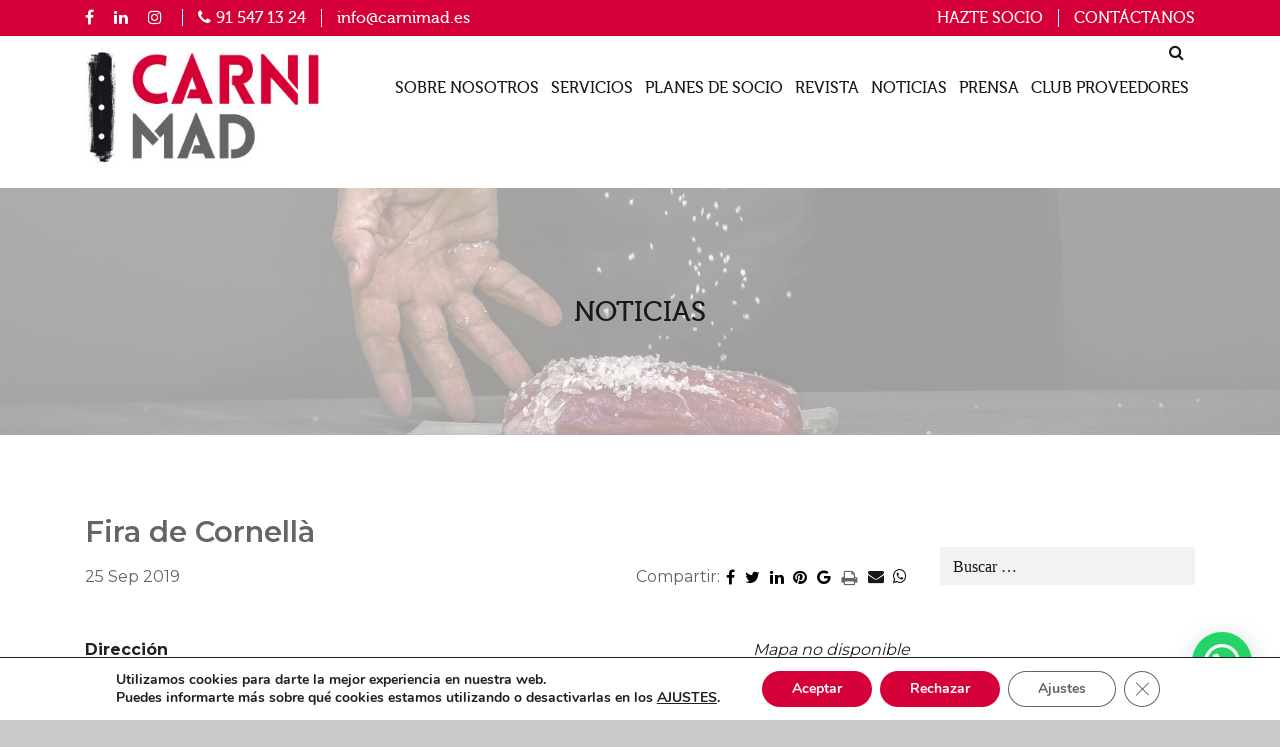

--- FILE ---
content_type: text/html; charset=UTF-8
request_url: https://carnimad.es/ubicaciones/fira-de-cornella/
body_size: 24981
content:
<!DOCTYPE html>
<html lang="es">
<head>
<meta charset="UTF-8">
<meta http-equiv="X-UA-Compatible" content="IE=Edge"/>
<meta name="viewport" content="width=device-width, initial-scale=1, shrink-to-fit=no">
<meta name="mobile-web-app-capable" content="yes">
<meta name="apple-mobile-web-app-capable" content="yes">
<meta name="apple-mobile-web-app-title" content="Carnimad - Organización Empresarial referente de la Carnicería-Charcutería">
<meta name="google-site-verification" content="nUassdDMfrg390xS7yYNf0Jb1-cET50RvbdY4yr5Yk8" />
<link rel="profile" href="http://gmpg.org/xfn/11">
<link rel="pingback" href="https://carnimad.es/xmlrpc.php">
<link href="https://fonts.googleapis.com/css?family=Montserrat:400,500,600,700" rel="stylesheet">
<script async defer src="https://maps.googleapis.com/maps/api/js?key=AIzaSyB1MoLGO5t557ganaKx1isvDM0k1lIOVbM"></script>
<!-- <link rel='stylesheet' id='line-css'  href='https://carnimad.es/wp-content/themes/fedecarne/css/themify-icons.css' type='text/css' media='all' /> -->
<link rel="stylesheet" type="text/css" href="//carnimad.es/wp-content/cache/wpfc-minified/fe5v805l/2i2or.css" media="all"/>
<link rel="apple-touch-icon" href="/img/touch-icon-iphone.png">
<link rel="apple-touch-icon" sizes="76x76" href="/img/touch-icon-ipad.png">
<link rel="apple-touch-icon" sizes="120x120" href="/img/touch-icon-iphone-retina.png">
<link rel="apple-touch-icon" sizes="152x152" href="/img/touch-icon-ipad-retina.png">
<script>
var admin_url_ajax = 'https://carnimad.es/wp-admin/admin-ajax.php'
</script>
<!-- Global site tag (gtag.js) - Google Analytics -->
<!-- Commented by GARCO Consulting because Cookies RGPD plugin -->
<!--
<script async src="https://www.googletagmanager.com/gtag/js?id=UA-10807004-2"></script>
<script>
window.dataLayer = window.dataLayer || [];
function gtag(){dataLayer.push(arguments);}
gtag('js', new Date());
gtag('config', 'UA-10807004-2');
</script>-->
<script src="https://ajax.googleapis.com/ajax/libs/jquery/3.3.1/jquery.min.js" ></script>
<script src="https://ajax.googleapis.com/ajax/libs/jqueryui/3.3.1/jquery-ui.min.js"></script>
<meta name='robots' content='index, follow, max-image-preview:large, max-snippet:-1, max-video-preview:-1' />
<!-- Google Tag Manager for WordPress by gtm4wp.com -->
<script data-cfasync="false" data-pagespeed-no-defer>
var gtm4wp_datalayer_name = "dataLayer";
var dataLayer = dataLayer || [];
</script>
<!-- End Google Tag Manager for WordPress by gtm4wp.com -->
<!-- This site is optimized with the Yoast SEO plugin v19.13 - https://yoast.com/wordpress/plugins/seo/ -->
<title>Fira de Cornellà - Carnimad</title>
<link rel="canonical" href="https://carnimad.es/ubicaciones/fira-de-cornella/" />
<meta property="og:locale" content="es_ES" />
<meta property="og:type" content="article" />
<meta property="og:title" content="Fira de Cornellà - Carnimad" />
<meta property="og:description" content="[...]Leer más..." />
<meta property="og:url" content="https://carnimad.es/ubicaciones/fira-de-cornella/" />
<meta property="og:site_name" content="Carnimad" />
<meta name="twitter:card" content="summary_large_image" />
<script type="application/ld+json" class="yoast-schema-graph">{"@context":"https://schema.org","@graph":[{"@type":"WebPage","@id":"https://carnimad.es/ubicaciones/fira-de-cornella/","url":"https://carnimad.es/ubicaciones/fira-de-cornella/","name":"Fira de Cornellà - Carnimad","isPartOf":{"@id":"https://carnimad.es/#website"},"datePublished":"2019-09-25T12:32:05+00:00","dateModified":"2019-09-25T12:32:05+00:00","breadcrumb":{"@id":"https://carnimad.es/ubicaciones/fira-de-cornella/#breadcrumb"},"inLanguage":"es","potentialAction":[{"@type":"ReadAction","target":["https://carnimad.es/ubicaciones/fira-de-cornella/"]}]},{"@type":"BreadcrumbList","@id":"https://carnimad.es/ubicaciones/fira-de-cornella/#breadcrumb","itemListElement":[{"@type":"ListItem","position":1,"name":"Home","item":"https://carnimad.es/"},{"@type":"ListItem","position":2,"name":"Ubicaciones","item":"https://carnimad.es/eventos/ubicaciones/"},{"@type":"ListItem","position":3,"name":"Fira de Cornellà"}]},{"@type":"WebSite","@id":"https://carnimad.es/#website","url":"https://carnimad.es/","name":"Carnimad","description":"Organización Empresarial referente de la Carnicería-Charcutería","publisher":{"@id":"https://carnimad.es/#organization"},"potentialAction":[{"@type":"SearchAction","target":{"@type":"EntryPoint","urlTemplate":"https://carnimad.es/?s={search_term_string}"},"query-input":"required name=search_term_string"}],"inLanguage":"es"},{"@type":"Organization","@id":"https://carnimad.es/#organization","name":"Carnimad","url":"https://carnimad.es/","logo":{"@type":"ImageObject","inLanguage":"es","@id":"https://carnimad.es/#/schema/logo/image/","url":"https://carnimad.es/wp-content/uploads/2019/02/logo_carnimad.jpg","contentUrl":"https://carnimad.es/wp-content/uploads/2019/02/logo_carnimad.jpg","width":300,"height":147,"caption":"Carnimad"},"image":{"@id":"https://carnimad.es/#/schema/logo/image/"}}]}</script>
<!-- / Yoast SEO plugin. -->
<link rel='dns-prefetch' href='//www.googletagmanager.com' />
<link rel='dns-prefetch' href='//s.w.org' />
<link rel="alternate" type="application/rss+xml" title="Carnimad &raquo; Feed" href="https://carnimad.es/feed/" />
<link rel="alternate" type="application/rss+xml" title="Carnimad &raquo; Feed de los comentarios" href="https://carnimad.es/comments/feed/" />
<script type="text/javascript">
window._wpemojiSettings = {"baseUrl":"https:\/\/s.w.org\/images\/core\/emoji\/13.1.0\/72x72\/","ext":".png","svgUrl":"https:\/\/s.w.org\/images\/core\/emoji\/13.1.0\/svg\/","svgExt":".svg","source":{"concatemoji":"https:\/\/carnimad.es\/wp-includes\/js\/wp-emoji-release.min.js?ver=5.9.12"}};
/*! This file is auto-generated */
!function(e,a,t){var n,r,o,i=a.createElement("canvas"),p=i.getContext&&i.getContext("2d");function s(e,t){var a=String.fromCharCode;p.clearRect(0,0,i.width,i.height),p.fillText(a.apply(this,e),0,0);e=i.toDataURL();return p.clearRect(0,0,i.width,i.height),p.fillText(a.apply(this,t),0,0),e===i.toDataURL()}function c(e){var t=a.createElement("script");t.src=e,t.defer=t.type="text/javascript",a.getElementsByTagName("head")[0].appendChild(t)}for(o=Array("flag","emoji"),t.supports={everything:!0,everythingExceptFlag:!0},r=0;r<o.length;r++)t.supports[o[r]]=function(e){if(!p||!p.fillText)return!1;switch(p.textBaseline="top",p.font="600 32px Arial",e){case"flag":return s([127987,65039,8205,9895,65039],[127987,65039,8203,9895,65039])?!1:!s([55356,56826,55356,56819],[55356,56826,8203,55356,56819])&&!s([55356,57332,56128,56423,56128,56418,56128,56421,56128,56430,56128,56423,56128,56447],[55356,57332,8203,56128,56423,8203,56128,56418,8203,56128,56421,8203,56128,56430,8203,56128,56423,8203,56128,56447]);case"emoji":return!s([10084,65039,8205,55357,56613],[10084,65039,8203,55357,56613])}return!1}(o[r]),t.supports.everything=t.supports.everything&&t.supports[o[r]],"flag"!==o[r]&&(t.supports.everythingExceptFlag=t.supports.everythingExceptFlag&&t.supports[o[r]]);t.supports.everythingExceptFlag=t.supports.everythingExceptFlag&&!t.supports.flag,t.DOMReady=!1,t.readyCallback=function(){t.DOMReady=!0},t.supports.everything||(n=function(){t.readyCallback()},a.addEventListener?(a.addEventListener("DOMContentLoaded",n,!1),e.addEventListener("load",n,!1)):(e.attachEvent("onload",n),a.attachEvent("onreadystatechange",function(){"complete"===a.readyState&&t.readyCallback()})),(n=t.source||{}).concatemoji?c(n.concatemoji):n.wpemoji&&n.twemoji&&(c(n.twemoji),c(n.wpemoji)))}(window,document,window._wpemojiSettings);
</script>
<style type="text/css">
img.wp-smiley,
img.emoji {
display: inline !important;
border: none !important;
box-shadow: none !important;
height: 1em !important;
width: 1em !important;
margin: 0 0.07em !important;
vertical-align: -0.1em !important;
background: none !important;
padding: 0 !important;
}
</style>
<!-- <link rel='stylesheet' id='wp-block-library-css'  href='https://carnimad.es/wp-includes/css/dist/block-library/style.min.css?ver=5.9.12' type='text/css' media='all' /> -->
<link rel="stylesheet" type="text/css" href="//carnimad.es/wp-content/cache/wpfc-minified/m8au5dqj/2ktzc.css" media="all"/>
<style id='joinchat-button-style-inline-css' type='text/css'>
.wp-block-joinchat-button{border:none!important;text-align:center}.wp-block-joinchat-button figure{display:table;margin:0 auto;padding:0}.wp-block-joinchat-button figcaption{font:normal normal 400 .6em/2em var(--wp--preset--font-family--system-font,sans-serif);margin:0;padding:0}.wp-block-joinchat-button .joinchat-button__qr{background-color:#fff;border:6px solid #25d366;border-radius:30px;box-sizing:content-box;display:block;height:200px;margin:auto;overflow:hidden;padding:10px;width:200px}.wp-block-joinchat-button .joinchat-button__qr canvas,.wp-block-joinchat-button .joinchat-button__qr img{display:block;margin:auto}.wp-block-joinchat-button .joinchat-button__link{align-items:center;background-color:#25d366;border:6px solid #25d366;border-radius:30px;display:inline-flex;flex-flow:row nowrap;justify-content:center;line-height:1.25em;margin:0 auto;text-decoration:none}.wp-block-joinchat-button .joinchat-button__link:before{background:transparent var(--joinchat-ico) no-repeat center;background-size:100%;content:"";display:block;height:1.5em;margin:-.75em .75em -.75em 0;width:1.5em}.wp-block-joinchat-button figure+.joinchat-button__link{margin-top:10px}@media (orientation:landscape)and (min-height:481px),(orientation:portrait)and (min-width:481px){.wp-block-joinchat-button.joinchat-button--qr-only figure+.joinchat-button__link{display:none}}@media (max-width:480px),(orientation:landscape)and (max-height:480px){.wp-block-joinchat-button figure{display:none}}
</style>
<!-- <link rel='stylesheet' id='bb-tcs-editor-style-shared-css'  href='https://carnimad.es/wp-content/themes/fedecarne/editor-style-shared.css' type='text/css' media='all' /> -->
<link rel="stylesheet" type="text/css" href="//carnimad.es/wp-content/cache/wpfc-minified/ee87zoy5/2i2or.css" media="all"/>
<style id='global-styles-inline-css' type='text/css'>
body{--wp--preset--color--black: #000000;--wp--preset--color--cyan-bluish-gray: #abb8c3;--wp--preset--color--white: #ffffff;--wp--preset--color--pale-pink: #f78da7;--wp--preset--color--vivid-red: #cf2e2e;--wp--preset--color--luminous-vivid-orange: #ff6900;--wp--preset--color--luminous-vivid-amber: #fcb900;--wp--preset--color--light-green-cyan: #7bdcb5;--wp--preset--color--vivid-green-cyan: #00d084;--wp--preset--color--pale-cyan-blue: #8ed1fc;--wp--preset--color--vivid-cyan-blue: #0693e3;--wp--preset--color--vivid-purple: #9b51e0;--wp--preset--gradient--vivid-cyan-blue-to-vivid-purple: linear-gradient(135deg,rgba(6,147,227,1) 0%,rgb(155,81,224) 100%);--wp--preset--gradient--light-green-cyan-to-vivid-green-cyan: linear-gradient(135deg,rgb(122,220,180) 0%,rgb(0,208,130) 100%);--wp--preset--gradient--luminous-vivid-amber-to-luminous-vivid-orange: linear-gradient(135deg,rgba(252,185,0,1) 0%,rgba(255,105,0,1) 100%);--wp--preset--gradient--luminous-vivid-orange-to-vivid-red: linear-gradient(135deg,rgba(255,105,0,1) 0%,rgb(207,46,46) 100%);--wp--preset--gradient--very-light-gray-to-cyan-bluish-gray: linear-gradient(135deg,rgb(238,238,238) 0%,rgb(169,184,195) 100%);--wp--preset--gradient--cool-to-warm-spectrum: linear-gradient(135deg,rgb(74,234,220) 0%,rgb(151,120,209) 20%,rgb(207,42,186) 40%,rgb(238,44,130) 60%,rgb(251,105,98) 80%,rgb(254,248,76) 100%);--wp--preset--gradient--blush-light-purple: linear-gradient(135deg,rgb(255,206,236) 0%,rgb(152,150,240) 100%);--wp--preset--gradient--blush-bordeaux: linear-gradient(135deg,rgb(254,205,165) 0%,rgb(254,45,45) 50%,rgb(107,0,62) 100%);--wp--preset--gradient--luminous-dusk: linear-gradient(135deg,rgb(255,203,112) 0%,rgb(199,81,192) 50%,rgb(65,88,208) 100%);--wp--preset--gradient--pale-ocean: linear-gradient(135deg,rgb(255,245,203) 0%,rgb(182,227,212) 50%,rgb(51,167,181) 100%);--wp--preset--gradient--electric-grass: linear-gradient(135deg,rgb(202,248,128) 0%,rgb(113,206,126) 100%);--wp--preset--gradient--midnight: linear-gradient(135deg,rgb(2,3,129) 0%,rgb(40,116,252) 100%);--wp--preset--duotone--dark-grayscale: url('#wp-duotone-dark-grayscale');--wp--preset--duotone--grayscale: url('#wp-duotone-grayscale');--wp--preset--duotone--purple-yellow: url('#wp-duotone-purple-yellow');--wp--preset--duotone--blue-red: url('#wp-duotone-blue-red');--wp--preset--duotone--midnight: url('#wp-duotone-midnight');--wp--preset--duotone--magenta-yellow: url('#wp-duotone-magenta-yellow');--wp--preset--duotone--purple-green: url('#wp-duotone-purple-green');--wp--preset--duotone--blue-orange: url('#wp-duotone-blue-orange');--wp--preset--font-size--small: 13px;--wp--preset--font-size--medium: 20px;--wp--preset--font-size--large: 36px;--wp--preset--font-size--x-large: 42px;}.has-black-color{color: var(--wp--preset--color--black) !important;}.has-cyan-bluish-gray-color{color: var(--wp--preset--color--cyan-bluish-gray) !important;}.has-white-color{color: var(--wp--preset--color--white) !important;}.has-pale-pink-color{color: var(--wp--preset--color--pale-pink) !important;}.has-vivid-red-color{color: var(--wp--preset--color--vivid-red) !important;}.has-luminous-vivid-orange-color{color: var(--wp--preset--color--luminous-vivid-orange) !important;}.has-luminous-vivid-amber-color{color: var(--wp--preset--color--luminous-vivid-amber) !important;}.has-light-green-cyan-color{color: var(--wp--preset--color--light-green-cyan) !important;}.has-vivid-green-cyan-color{color: var(--wp--preset--color--vivid-green-cyan) !important;}.has-pale-cyan-blue-color{color: var(--wp--preset--color--pale-cyan-blue) !important;}.has-vivid-cyan-blue-color{color: var(--wp--preset--color--vivid-cyan-blue) !important;}.has-vivid-purple-color{color: var(--wp--preset--color--vivid-purple) !important;}.has-black-background-color{background-color: var(--wp--preset--color--black) !important;}.has-cyan-bluish-gray-background-color{background-color: var(--wp--preset--color--cyan-bluish-gray) !important;}.has-white-background-color{background-color: var(--wp--preset--color--white) !important;}.has-pale-pink-background-color{background-color: var(--wp--preset--color--pale-pink) !important;}.has-vivid-red-background-color{background-color: var(--wp--preset--color--vivid-red) !important;}.has-luminous-vivid-orange-background-color{background-color: var(--wp--preset--color--luminous-vivid-orange) !important;}.has-luminous-vivid-amber-background-color{background-color: var(--wp--preset--color--luminous-vivid-amber) !important;}.has-light-green-cyan-background-color{background-color: var(--wp--preset--color--light-green-cyan) !important;}.has-vivid-green-cyan-background-color{background-color: var(--wp--preset--color--vivid-green-cyan) !important;}.has-pale-cyan-blue-background-color{background-color: var(--wp--preset--color--pale-cyan-blue) !important;}.has-vivid-cyan-blue-background-color{background-color: var(--wp--preset--color--vivid-cyan-blue) !important;}.has-vivid-purple-background-color{background-color: var(--wp--preset--color--vivid-purple) !important;}.has-black-border-color{border-color: var(--wp--preset--color--black) !important;}.has-cyan-bluish-gray-border-color{border-color: var(--wp--preset--color--cyan-bluish-gray) !important;}.has-white-border-color{border-color: var(--wp--preset--color--white) !important;}.has-pale-pink-border-color{border-color: var(--wp--preset--color--pale-pink) !important;}.has-vivid-red-border-color{border-color: var(--wp--preset--color--vivid-red) !important;}.has-luminous-vivid-orange-border-color{border-color: var(--wp--preset--color--luminous-vivid-orange) !important;}.has-luminous-vivid-amber-border-color{border-color: var(--wp--preset--color--luminous-vivid-amber) !important;}.has-light-green-cyan-border-color{border-color: var(--wp--preset--color--light-green-cyan) !important;}.has-vivid-green-cyan-border-color{border-color: var(--wp--preset--color--vivid-green-cyan) !important;}.has-pale-cyan-blue-border-color{border-color: var(--wp--preset--color--pale-cyan-blue) !important;}.has-vivid-cyan-blue-border-color{border-color: var(--wp--preset--color--vivid-cyan-blue) !important;}.has-vivid-purple-border-color{border-color: var(--wp--preset--color--vivid-purple) !important;}.has-vivid-cyan-blue-to-vivid-purple-gradient-background{background: var(--wp--preset--gradient--vivid-cyan-blue-to-vivid-purple) !important;}.has-light-green-cyan-to-vivid-green-cyan-gradient-background{background: var(--wp--preset--gradient--light-green-cyan-to-vivid-green-cyan) !important;}.has-luminous-vivid-amber-to-luminous-vivid-orange-gradient-background{background: var(--wp--preset--gradient--luminous-vivid-amber-to-luminous-vivid-orange) !important;}.has-luminous-vivid-orange-to-vivid-red-gradient-background{background: var(--wp--preset--gradient--luminous-vivid-orange-to-vivid-red) !important;}.has-very-light-gray-to-cyan-bluish-gray-gradient-background{background: var(--wp--preset--gradient--very-light-gray-to-cyan-bluish-gray) !important;}.has-cool-to-warm-spectrum-gradient-background{background: var(--wp--preset--gradient--cool-to-warm-spectrum) !important;}.has-blush-light-purple-gradient-background{background: var(--wp--preset--gradient--blush-light-purple) !important;}.has-blush-bordeaux-gradient-background{background: var(--wp--preset--gradient--blush-bordeaux) !important;}.has-luminous-dusk-gradient-background{background: var(--wp--preset--gradient--luminous-dusk) !important;}.has-pale-ocean-gradient-background{background: var(--wp--preset--gradient--pale-ocean) !important;}.has-electric-grass-gradient-background{background: var(--wp--preset--gradient--electric-grass) !important;}.has-midnight-gradient-background{background: var(--wp--preset--gradient--midnight) !important;}.has-small-font-size{font-size: var(--wp--preset--font-size--small) !important;}.has-medium-font-size{font-size: var(--wp--preset--font-size--medium) !important;}.has-large-font-size{font-size: var(--wp--preset--font-size--large) !important;}.has-x-large-font-size{font-size: var(--wp--preset--font-size--x-large) !important;}
</style>
<!-- <link rel='stylesheet' id='contact-form-7-css'  href='https://carnimad.es/wp-content/plugins/contact-form-7/includes/css/styles.css?ver=5.6.4' type='text/css' media='all' /> -->
<!-- <link rel='stylesheet' id='events-manager-css'  href='https://carnimad.es/wp-content/plugins/events-manager/includes/css/events-manager.min.css?ver=6.5' type='text/css' media='all' /> -->
<link rel="stylesheet" type="text/css" href="//carnimad.es/wp-content/cache/wpfc-minified/jo5nszo1/2ktzc.css" media="all"/>
<style id='events-manager-inline-css' type='text/css'>
body .em { --font-family : inherit; --font-weight : inherit; --font-size : 1em; --line-height : inherit; }
</style>
<!-- <link rel='stylesheet' id='events-manager-pro-css'  href='https://carnimad.es/wp-content/plugins/events-manager-pro/includes/css/events-manager-pro.css?ver=2.6712' type='text/css' media='all' /> -->
<!-- <link rel='stylesheet' id='responsive-lightbox-swipebox-css'  href='https://carnimad.es/wp-content/plugins/responsive-lightbox/assets/swipebox/swipebox.min.css?ver=1.5.2' type='text/css' media='all' /> -->
<!-- <link rel='stylesheet' id='wp-fullcalendar-css'  href='https://carnimad.es/wp-content/plugins/wp-fullcalendar/includes/css/main.css?ver=1.6' type='text/css' media='all' /> -->
<!-- <link rel='stylesheet' id='wp-fullcalendar-tippy-light-border-css'  href='https://carnimad.es/wp-content/plugins/wp-fullcalendar/includes/css/tippy/light-border.css?ver=1.6' type='text/css' media='all' /> -->
<!-- <link rel='stylesheet' id='jquery-ui-css'  href='https://carnimad.es/wp-content/plugins/wp-fullcalendar/includes/css/jquery-ui/blitzer/jquery-ui.min.css?ver=1.6' type='text/css' media='all' /> -->
<!-- <link rel='stylesheet' id='jquery-ui-theme-css'  href='https://carnimad.es/wp-content/plugins/wp-fullcalendar/includes/css/jquery-ui/blitzer/theme.css?ver=1.6' type='text/css' media='all' /> -->
<!-- <link rel='stylesheet' id='child-understrap-styles-css'  href='https://carnimad.es/wp-content/themes/fedecarne/css/child-theme.min.css?ver=0.5.3' type='text/css' media='all' /> -->
<!-- <link rel='stylesheet' id='bxslider-styles-css'  href='https://carnimad.es/wp-content/themes/fedecarne/css/jquery.bxslider.min.css?ver=5.9.12' type='text/css' media='all' /> -->
<!-- <link rel='stylesheet' id='recent-posts-widget-with-thumbnails-public-style-css'  href='https://carnimad.es/wp-content/plugins/recent-posts-widget-with-thumbnails/public.css?ver=7.1.1' type='text/css' media='all' /> -->
<!-- <link rel='stylesheet' id='wp-pagenavi-css'  href='https://carnimad.es/wp-content/plugins/wp-pagenavi/pagenavi-css.css?ver=2.70' type='text/css' media='all' /> -->
<!-- <link rel='stylesheet' id='sib-front-css-css'  href='https://carnimad.es/wp-content/plugins/mailin/css/mailin-front.css?ver=5.9.12' type='text/css' media='all' /> -->
<!-- <link rel='stylesheet' id='moove_gdpr_frontend-css'  href='https://carnimad.es/wp-content/plugins/gdpr-cookie-compliance/dist/styles/gdpr-main.css?ver=5.0.8' type='text/css' media='all' /> -->
<link rel="stylesheet" type="text/css" href="//carnimad.es/wp-content/cache/wpfc-minified/2c7g4ci8/2ktzc.css" media="all"/>
<style id='moove_gdpr_frontend-inline-css' type='text/css'>
#moove_gdpr_cookie_modal,#moove_gdpr_cookie_info_bar,.gdpr_cookie_settings_shortcode_content{font-family:&#039;Nunito&#039;,sans-serif}#moove_gdpr_save_popup_settings_button{background-color:#373737;color:#fff}#moove_gdpr_save_popup_settings_button:hover{background-color:#000}#moove_gdpr_cookie_info_bar .moove-gdpr-info-bar-container .moove-gdpr-info-bar-content a.mgbutton,#moove_gdpr_cookie_info_bar .moove-gdpr-info-bar-container .moove-gdpr-info-bar-content button.mgbutton{background-color:#d50037}#moove_gdpr_cookie_modal .moove-gdpr-modal-content .moove-gdpr-modal-footer-content .moove-gdpr-button-holder a.mgbutton,#moove_gdpr_cookie_modal .moove-gdpr-modal-content .moove-gdpr-modal-footer-content .moove-gdpr-button-holder button.mgbutton,.gdpr_cookie_settings_shortcode_content .gdpr-shr-button.button-green{background-color:#d50037;border-color:#d50037}#moove_gdpr_cookie_modal .moove-gdpr-modal-content .moove-gdpr-modal-footer-content .moove-gdpr-button-holder a.mgbutton:hover,#moove_gdpr_cookie_modal .moove-gdpr-modal-content .moove-gdpr-modal-footer-content .moove-gdpr-button-holder button.mgbutton:hover,.gdpr_cookie_settings_shortcode_content .gdpr-shr-button.button-green:hover{background-color:#fff;color:#d50037}#moove_gdpr_cookie_modal .moove-gdpr-modal-content .moove-gdpr-modal-close i,#moove_gdpr_cookie_modal .moove-gdpr-modal-content .moove-gdpr-modal-close span.gdpr-icon{background-color:#d50037;border:1px solid #d50037}#moove_gdpr_cookie_info_bar span.change-settings-button.focus-g,#moove_gdpr_cookie_info_bar span.change-settings-button:focus,#moove_gdpr_cookie_info_bar button.change-settings-button.focus-g,#moove_gdpr_cookie_info_bar button.change-settings-button:focus{-webkit-box-shadow:0 0 1px 3px #d50037;-moz-box-shadow:0 0 1px 3px #d50037;box-shadow:0 0 1px 3px #d50037}#moove_gdpr_cookie_modal .moove-gdpr-modal-content .moove-gdpr-modal-close i:hover,#moove_gdpr_cookie_modal .moove-gdpr-modal-content .moove-gdpr-modal-close span.gdpr-icon:hover,#moove_gdpr_cookie_info_bar span[data-href]>u.change-settings-button{color:#d50037}#moove_gdpr_cookie_modal .moove-gdpr-modal-content .moove-gdpr-modal-left-content #moove-gdpr-menu li.menu-item-selected a span.gdpr-icon,#moove_gdpr_cookie_modal .moove-gdpr-modal-content .moove-gdpr-modal-left-content #moove-gdpr-menu li.menu-item-selected button span.gdpr-icon{color:inherit}#moove_gdpr_cookie_modal .moove-gdpr-modal-content .moove-gdpr-modal-left-content #moove-gdpr-menu li a span.gdpr-icon,#moove_gdpr_cookie_modal .moove-gdpr-modal-content .moove-gdpr-modal-left-content #moove-gdpr-menu li button span.gdpr-icon{color:inherit}#moove_gdpr_cookie_modal .gdpr-acc-link{line-height:0;font-size:0;color:transparent;position:absolute}#moove_gdpr_cookie_modal .moove-gdpr-modal-content .moove-gdpr-modal-close:hover i,#moove_gdpr_cookie_modal .moove-gdpr-modal-content .moove-gdpr-modal-left-content #moove-gdpr-menu li a,#moove_gdpr_cookie_modal .moove-gdpr-modal-content .moove-gdpr-modal-left-content #moove-gdpr-menu li button,#moove_gdpr_cookie_modal .moove-gdpr-modal-content .moove-gdpr-modal-left-content #moove-gdpr-menu li button i,#moove_gdpr_cookie_modal .moove-gdpr-modal-content .moove-gdpr-modal-left-content #moove-gdpr-menu li a i,#moove_gdpr_cookie_modal .moove-gdpr-modal-content .moove-gdpr-tab-main .moove-gdpr-tab-main-content a:hover,#moove_gdpr_cookie_info_bar.moove-gdpr-dark-scheme .moove-gdpr-info-bar-container .moove-gdpr-info-bar-content a.mgbutton:hover,#moove_gdpr_cookie_info_bar.moove-gdpr-dark-scheme .moove-gdpr-info-bar-container .moove-gdpr-info-bar-content button.mgbutton:hover,#moove_gdpr_cookie_info_bar.moove-gdpr-dark-scheme .moove-gdpr-info-bar-container .moove-gdpr-info-bar-content a:hover,#moove_gdpr_cookie_info_bar.moove-gdpr-dark-scheme .moove-gdpr-info-bar-container .moove-gdpr-info-bar-content button:hover,#moove_gdpr_cookie_info_bar.moove-gdpr-dark-scheme .moove-gdpr-info-bar-container .moove-gdpr-info-bar-content span.change-settings-button:hover,#moove_gdpr_cookie_info_bar.moove-gdpr-dark-scheme .moove-gdpr-info-bar-container .moove-gdpr-info-bar-content button.change-settings-button:hover,#moove_gdpr_cookie_info_bar.moove-gdpr-dark-scheme .moove-gdpr-info-bar-container .moove-gdpr-info-bar-content u.change-settings-button:hover,#moove_gdpr_cookie_info_bar span[data-href]>u.change-settings-button,#moove_gdpr_cookie_info_bar.moove-gdpr-dark-scheme .moove-gdpr-info-bar-container .moove-gdpr-info-bar-content a.mgbutton.focus-g,#moove_gdpr_cookie_info_bar.moove-gdpr-dark-scheme .moove-gdpr-info-bar-container .moove-gdpr-info-bar-content button.mgbutton.focus-g,#moove_gdpr_cookie_info_bar.moove-gdpr-dark-scheme .moove-gdpr-info-bar-container .moove-gdpr-info-bar-content a.focus-g,#moove_gdpr_cookie_info_bar.moove-gdpr-dark-scheme .moove-gdpr-info-bar-container .moove-gdpr-info-bar-content button.focus-g,#moove_gdpr_cookie_info_bar.moove-gdpr-dark-scheme .moove-gdpr-info-bar-container .moove-gdpr-info-bar-content a.mgbutton:focus,#moove_gdpr_cookie_info_bar.moove-gdpr-dark-scheme .moove-gdpr-info-bar-container .moove-gdpr-info-bar-content button.mgbutton:focus,#moove_gdpr_cookie_info_bar.moove-gdpr-dark-scheme .moove-gdpr-info-bar-container .moove-gdpr-info-bar-content a:focus,#moove_gdpr_cookie_info_bar.moove-gdpr-dark-scheme .moove-gdpr-info-bar-container .moove-gdpr-info-bar-content button:focus,#moove_gdpr_cookie_info_bar.moove-gdpr-dark-scheme .moove-gdpr-info-bar-container .moove-gdpr-info-bar-content span.change-settings-button.focus-g,span.change-settings-button:focus,button.change-settings-button.focus-g,button.change-settings-button:focus,#moove_gdpr_cookie_info_bar.moove-gdpr-dark-scheme .moove-gdpr-info-bar-container .moove-gdpr-info-bar-content u.change-settings-button.focus-g,#moove_gdpr_cookie_info_bar.moove-gdpr-dark-scheme .moove-gdpr-info-bar-container .moove-gdpr-info-bar-content u.change-settings-button:focus{color:#d50037}#moove_gdpr_cookie_modal .moove-gdpr-branding.focus-g span,#moove_gdpr_cookie_modal .moove-gdpr-modal-content .moove-gdpr-tab-main a.focus-g,#moove_gdpr_cookie_modal .moove-gdpr-modal-content .moove-gdpr-tab-main .gdpr-cd-details-toggle.focus-g{color:#d50037}#moove_gdpr_cookie_modal.gdpr_lightbox-hide{display:none}
</style>
<script src='//carnimad.es/wp-content/cache/wpfc-minified/qjlmzurm/2ktzc.js' type="text/javascript"></script>
<!-- <script type='text/javascript' src='https://carnimad.es/wp-includes/js/jquery/jquery.min.js?ver=3.6.0' id='jquery-core-js'></script> -->
<!-- <script type='text/javascript' src='https://carnimad.es/wp-includes/js/jquery/jquery-migrate.min.js?ver=3.3.2' id='jquery-migrate-js'></script> -->
<!-- <script type='text/javascript' src='https://carnimad.es/wp-includes/js/jquery/ui/core.min.js?ver=1.13.1' id='jquery-ui-core-js'></script> -->
<!-- <script type='text/javascript' src='https://carnimad.es/wp-includes/js/jquery/ui/mouse.min.js?ver=1.13.1' id='jquery-ui-mouse-js'></script> -->
<!-- <script type='text/javascript' src='https://carnimad.es/wp-includes/js/jquery/ui/sortable.min.js?ver=1.13.1' id='jquery-ui-sortable-js'></script> -->
<!-- <script type='text/javascript' src='https://carnimad.es/wp-includes/js/jquery/ui/datepicker.min.js?ver=1.13.1' id='jquery-ui-datepicker-js'></script> -->
<script type='text/javascript' id='jquery-ui-datepicker-js-after'>
jQuery(function(jQuery){jQuery.datepicker.setDefaults({"closeText":"Cerrar","currentText":"Hoy","monthNames":["enero","febrero","marzo","abril","mayo","junio","julio","agosto","septiembre","octubre","noviembre","diciembre"],"monthNamesShort":["Ene","Feb","Mar","Abr","May","Jun","Jul","Ago","Sep","Oct","Nov","Dic"],"nextText":"Siguiente","prevText":"Anterior","dayNames":["domingo","lunes","martes","mi\u00e9rcoles","jueves","viernes","s\u00e1bado"],"dayNamesShort":["Dom","Lun","Mar","Mi\u00e9","Jue","Vie","S\u00e1b"],"dayNamesMin":["D","L","M","X","J","V","S"],"dateFormat":"d MM, yy","firstDay":1,"isRTL":false});});
</script>
<script src='//carnimad.es/wp-content/cache/wpfc-minified/lco98xpg/2ktzc.js' type="text/javascript"></script>
<!-- <script type='text/javascript' src='https://carnimad.es/wp-includes/js/jquery/ui/resizable.min.js?ver=1.13.1' id='jquery-ui-resizable-js'></script> -->
<!-- <script type='text/javascript' src='https://carnimad.es/wp-includes/js/jquery/ui/draggable.min.js?ver=1.13.1' id='jquery-ui-draggable-js'></script> -->
<!-- <script type='text/javascript' src='https://carnimad.es/wp-includes/js/jquery/ui/controlgroup.min.js?ver=1.13.1' id='jquery-ui-controlgroup-js'></script> -->
<!-- <script type='text/javascript' src='https://carnimad.es/wp-includes/js/jquery/ui/checkboxradio.min.js?ver=1.13.1' id='jquery-ui-checkboxradio-js'></script> -->
<!-- <script type='text/javascript' src='https://carnimad.es/wp-includes/js/jquery/ui/button.min.js?ver=1.13.1' id='jquery-ui-button-js'></script> -->
<!-- <script type='text/javascript' src='https://carnimad.es/wp-includes/js/jquery/ui/dialog.min.js?ver=1.13.1' id='jquery-ui-dialog-js'></script> -->
<script type='text/javascript' id='events-manager-js-extra'>
/* <![CDATA[ */
var EM = {"ajaxurl":"https:\/\/carnimad.es\/wp-admin\/admin-ajax.php","locationajaxurl":"https:\/\/carnimad.es\/wp-admin\/admin-ajax.php?action=locations_search","firstDay":"1","locale":"es","dateFormat":"yy-mm-dd","ui_css":"https:\/\/carnimad.es\/wp-content\/plugins\/events-manager\/includes\/css\/jquery-ui\/build.min.css","show24hours":"1","is_ssl":"1","autocomplete_limit":"10","calendar":{"breakpoints":{"small":560,"medium":908,"large":false}},"phone":"","datepicker":{"format":"d\/m\/Y","locale":"es"},"search":{"breakpoints":{"small":650,"medium":850,"full":false}},"url":"https:\/\/carnimad.es\/wp-content\/plugins\/events-manager","google_maps_api":"AIzaSyB1MoLGO5t557ganaKx1isvDM0k1lIOVbM","bookingInProgress":"Por favor, espera mientras la reserva se env\u00eda.","tickets_save":"Guardar entrada","bookingajaxurl":"https:\/\/carnimad.es\/wp-admin\/admin-ajax.php","bookings_export_save":"Exportar reservas","bookings_settings_save":"Guardar configuraci\u00f3n","booking_delete":"\u00bfEst\u00e1s seguro que quieres borrar?","booking_offset":"30","bookings":{"submit_button":{"text":{"default":"Confirmar reserva","free":"Confirmar reserva","payment":"Confirmar reserva","processing":"Processing ..."}},"update_listener":""},"bb_full":"Vendido","bb_book":"Reservar ahora","bb_booking":"Reservando...","bb_booked":"Reserva Enviado","bb_error":"Error de Reserva. \u00bfIntentar de nuevo?","bb_cancel":"Cancelar","bb_canceling":"Cancelando...","bb_cancelled":"Cancelado","bb_cancel_error":"Error de Cancelaci\u00f3n. \u00bfIntentar de nuevo?","txt_search":"Buscar","txt_searching":"Buscando...","txt_loading":"Cargando...","cache":""};
/* ]]> */
</script>
<script src='//carnimad.es/wp-content/cache/wpfc-minified/2z2802j1/2ktzc.js' type="text/javascript"></script>
<!-- <script type='text/javascript' src='https://carnimad.es/wp-content/plugins/events-manager/includes/js/events-manager.js?ver=6.5' id='events-manager-js'></script> -->
<!-- <script type='text/javascript' src='https://carnimad.es/wp-content/plugins/events-manager/includes/external/flatpickr/l10n/es.js?ver=6.5' id='em-flatpickr-localization-js'></script> -->
<!-- <script type='text/javascript' src='https://carnimad.es/wp-content/plugins/events-manager-pro/includes/js/events-manager-pro.js?ver=2.6712' id='events-manager-pro-js'></script> -->
<!-- <script type='text/javascript' src='https://carnimad.es/wp-content/plugins/responsive-lightbox/assets/swipebox/jquery.swipebox.min.js?ver=1.5.2' id='responsive-lightbox-swipebox-js'></script> -->
<!-- <script type='text/javascript' src='https://carnimad.es/wp-includes/js/underscore.min.js?ver=1.13.1' id='underscore-js'></script> -->
<!-- <script type='text/javascript' src='https://carnimad.es/wp-content/plugins/responsive-lightbox/assets/infinitescroll/infinite-scroll.pkgd.min.js?ver=4.0.1' id='responsive-lightbox-infinite-scroll-js'></script> -->
<script type='text/javascript' id='responsive-lightbox-js-before'>
var rlArgs = {"script":"swipebox","selector":"lightbox","customEvents":"","activeGalleries":true,"animation":true,"hideCloseButtonOnMobile":false,"removeBarsOnMobile":false,"hideBars":true,"hideBarsDelay":5000,"videoMaxWidth":1080,"useSVG":true,"loopAtEnd":false,"woocommerce_gallery":false,"ajaxurl":"https:\/\/carnimad.es\/wp-admin\/admin-ajax.php","nonce":"69c17bb8cc","preview":false,"postId":3599,"scriptExtension":false};
</script>
<script src='//carnimad.es/wp-content/cache/wpfc-minified/fdlwf3iw/2ktzc.js' type="text/javascript"></script>
<!-- <script type='text/javascript' src='https://carnimad.es/wp-content/plugins/responsive-lightbox/js/front.js?ver=2.5.3' id='responsive-lightbox-js'></script> -->
<!-- <script type='text/javascript' src='https://carnimad.es/wp-includes/js/jquery/ui/menu.min.js?ver=1.13.1' id='jquery-ui-menu-js'></script> -->
<!-- <script type='text/javascript' src='https://carnimad.es/wp-includes/js/jquery/ui/selectmenu.min.js?ver=1.13.1' id='jquery-ui-selectmenu-js'></script> -->
<!-- <script type='text/javascript' src='https://carnimad.es/wp-includes/js/jquery/ui/tooltip.min.js?ver=1.13.1' id='jquery-ui-tooltip-js'></script> -->
<!-- <script type='text/javascript' src='https://carnimad.es/wp-includes/js/dist/vendor/moment.min.js?ver=2.29.1' id='moment-js'></script> -->
<script type='text/javascript' id='moment-js-after'>
moment.updateLocale( 'es_ES', {"months":["enero","febrero","marzo","abril","mayo","junio","julio","agosto","septiembre","octubre","noviembre","diciembre"],"monthsShort":["Ene","Feb","Mar","Abr","May","Jun","Jul","Ago","Sep","Oct","Nov","Dic"],"weekdays":["domingo","lunes","martes","mi\u00e9rcoles","jueves","viernes","s\u00e1bado"],"weekdaysShort":["Dom","Lun","Mar","Mi\u00e9","Jue","Vie","S\u00e1b"],"week":{"dow":1},"longDateFormat":{"LT":"g:i a","LTS":null,"L":null,"LL":"j F, Y","LLL":"j \\d\\e F \\d\\e Y H:i","LLLL":null}} );
</script>
<script type='text/javascript' id='wp-fullcalendar-js-extra'>
/* <![CDATA[ */
var WPFC = {"ajaxurl":"https:\/\/carnimad.es\/wp-admin\/admin-ajax.php?action=WP_FullCalendar","firstDay":"1","wpfc_theme":"jquery-ui","wpfc_limit":"3","wpfc_limit_txt":"m\u00e1s ...","timeFormat":"HH:mm","defaultView":"month","weekends":"true","header":{"left":"prev,next today","center":"title","right":"month,basicWeek,basicDay"},"wpfc_qtips":"1","tippy_theme":"light-border","tippy_placement":"auto","tippy_loading":"Loading..."};
/* ]]> */
</script>
<script src='//carnimad.es/wp-content/cache/wpfc-minified/d7szxgjt/2ktzc.js' type="text/javascript"></script>
<!-- <script type='text/javascript' src='https://carnimad.es/wp-content/plugins/wp-fullcalendar/includes/js/main.js?ver=1.6' id='wp-fullcalendar-js'></script> -->
<!-- <script type='text/javascript' src='https://carnimad.es/wp-content/themes/fedecarne/js/jquery.fitvids.js?ver=5.9.12' id='fitvids-scripts-js'></script> -->
<!-- <script type='text/javascript' src='https://carnimad.es/wp-content/themes/fedecarne/js/jquery.bxslidermod.min.js?ver=5.9.12' id='bxslidermod-scripts-js'></script> -->
<!-- <script type='text/javascript' src='https://carnimad.es/wp-content/themes/fedecarne/js/avanza.js?ver=5.9.12' id='avanza-js'></script> -->
<!-- Fragmento de código de la etiqueta de Google (gtag.js) añadida por Site Kit -->
<!-- Fragmento de código de Google Analytics añadido por Site Kit -->
<script type='text/javascript' src='https://www.googletagmanager.com/gtag/js?id=GT-5R6X78H' id='google_gtagjs-js' async></script>
<script type='text/javascript' id='google_gtagjs-js-after'>
window.dataLayer = window.dataLayer || [];function gtag(){dataLayer.push(arguments);}
gtag("set","linker",{"domains":["carnimad.es"]});
gtag("js", new Date());
gtag("set", "developer_id.dZTNiMT", true);
gtag("config", "GT-5R6X78H");
</script>
<!-- Finalizar fragmento de código de la etiqueta de Google (gtags.js) añadida por Site Kit -->
<script type='text/javascript' id='sib-front-js-js-extra'>
/* <![CDATA[ */
var sibErrMsg = {"invalidMail":"Please fill out valid email address","requiredField":"Please fill out required fields","invalidDateFormat":"Please fill out valid date format","invalidSMSFormat":"Please fill out valid phone number"};
var ajax_sib_front_object = {"ajax_url":"https:\/\/carnimad.es\/wp-admin\/admin-ajax.php","ajax_nonce":"6e3475bb87","flag_url":"https:\/\/carnimad.es\/wp-content\/plugins\/mailin\/img\/flags\/"};
/* ]]> */
</script>
<script src='//carnimad.es/wp-content/cache/wpfc-minified/12chl1gq/2i2or.js' type="text/javascript"></script>
<!-- <script type='text/javascript' src='https://carnimad.es/wp-content/plugins/mailin/js/mailin-front.js?ver=1759161150' id='sib-front-js-js'></script> -->
<link rel="https://api.w.org/" href="https://carnimad.es/wp-json/" /><link rel="EditURI" type="application/rsd+xml" title="RSD" href="https://carnimad.es/xmlrpc.php?rsd" />
<link rel="wlwmanifest" type="application/wlwmanifest+xml" href="https://carnimad.es/wp-includes/wlwmanifest.xml" /> 
<meta name="generator" content="WordPress 5.9.12" />
<link rel='shortlink' href='https://carnimad.es/?p=3599' />
<link rel="alternate" type="application/json+oembed" href="https://carnimad.es/wp-json/oembed/1.0/embed?url=https%3A%2F%2Fcarnimad.es%2Fubicaciones%2Ffira-de-cornella%2F" />
<link rel="alternate" type="text/xml+oembed" href="https://carnimad.es/wp-json/oembed/1.0/embed?url=https%3A%2F%2Fcarnimad.es%2Fubicaciones%2Ffira-de-cornella%2F&#038;format=xml" />
<!-- GA Google Analytics @ https://m0n.co/ga -->
<script>
(function(i,s,o,g,r,a,m){i['GoogleAnalyticsObject']=r;i[r]=i[r]||function(){
(i[r].q=i[r].q||[]).push(arguments)},i[r].l=1*new Date();a=s.createElement(o),
m=s.getElementsByTagName(o)[0];a.async=1;a.src=g;m.parentNode.insertBefore(a,m)
})(window,document,'script','https://www.google-analytics.com/analytics.js','ga');
ga('create', 'UA-218077754-1', 'auto');
ga('send', 'pageview');
</script>
<!-- Global site tag (gtag.js) - Google Analytics -->
<script async src="https://www.googletagmanager.com/gtag/js?id=G-EGKZV06X87"></script>
<script>
window.dataLayer = window.dataLayer || [];
function gtag(){dataLayer.push(arguments);}
gtag('js', new Date());
gtag('config', 'G-EGKZV06X87');
</script>
<meta name="generator" content="Site Kit by Google 1.124.0" />
<!-- Google Tag Manager for WordPress by gtm4wp.com -->
<!-- GTM Container placement set to footer -->
<script data-cfasync="false" data-pagespeed-no-defer type="text/javascript">
var dataLayer_content = {"pagePostType":"location","pagePostType2":"single-location","pagePostAuthor":"Laura Alegre"};
dataLayer.push( dataLayer_content );
</script>
<script data-cfasync="false">
(function(w,d,s,l,i){w[l]=w[l]||[];w[l].push({'gtm.start':
new Date().getTime(),event:'gtm.js'});var f=d.getElementsByTagName(s)[0],
j=d.createElement(s),dl=l!='dataLayer'?'&l='+l:'';j.async=true;j.src=
'//www.googletagmanager.com/gtm.'+'js?id='+i+dl;f.parentNode.insertBefore(j,f);
})(window,document,'script','dataLayer','GTM-M6ZLS5K');
</script>
<!-- End Google Tag Manager -->
<!-- End Google Tag Manager for WordPress by gtm4wp.com -->		<style type="text/css">
.em-coupon-code { width:150px; }
#em-coupon-loading { display:inline-block; width:16px; height: 16px; margin-left:4px; background:url(https://carnimad.es/wp-content/plugins/events-manager-pro/includes/images/spinner.gif)}
.em-coupon-message { display:inline-block; margin:5px 0px 0px 105px; text-indent:22px; }
.em-coupon-success { color:green; background:url(https://carnimad.es/wp-content/plugins/events-manager-pro/includes/images/success.png) 0px 0px no-repeat }
.em-coupon-error { color:red; background:url(https://carnimad.es/wp-content/plugins/events-manager-pro/includes/images/error.png) 0px 0px no-repeat }
.em-cart-coupons-form .em-coupon-message{ margin:5px 0px 0px 0px; }
#em-coupon-loading { margin-right:4px; }	
</style>
<!-- Fragmento de código de Google Tag Manager añadido por Site Kit -->
<script type="text/javascript">
( function( w, d, s, l, i ) {
w[l] = w[l] || [];
w[l].push( {'gtm.start': new Date().getTime(), event: 'gtm.js'} );
var f = d.getElementsByTagName( s )[0],
j = d.createElement( s ), dl = l != 'dataLayer' ? '&l=' + l : '';
j.async = true;
j.src = 'https://www.googletagmanager.com/gtm.js?id=' + i + dl;
f.parentNode.insertBefore( j, f );
} )( window, document, 'script', 'dataLayer', 'GTM-WBNQLXB' );
</script>
<!-- Final del fragmento de código de Google Tag Manager añadido por Site Kit -->
<script>
(function($){
// Espera a que wp.media exista
$(document).ready(function(){
if (typeof wp !== 'undefined' && wp.media && wp.media.controller) {
// Si falta Library, lo mapeamos a Collection (API nueva de WP)
if (typeof wp.media.controller.Library === 'undefined' && wp.media.controller.Collection) {
wp.media.controller.Library = wp.media.controller.Collection;
console.log('ACF media fix aplicado: Library -> Collection');
}
}
});
})(jQuery);
</script><link rel="icon" href="https://carnimad.es/wp-content/uploads/2019/02/fav_32.png" sizes="32x32" />
<link rel="icon" href="https://carnimad.es/wp-content/uploads/2019/02/fav_32.png" sizes="192x192" />
<link rel="apple-touch-icon" href="https://carnimad.es/wp-content/uploads/2019/02/fav_32.png" />
<meta name="msapplication-TileImage" content="https://carnimad.es/wp-content/uploads/2019/02/fav_32.png" />
<style type="text/css" id="wp-custom-css">
@media only screen and (max-width: 600px) {
.post img {
width: 100%;
}
}		</style>
<noscript><style id="rocket-lazyload-nojs-css">.rll-youtube-player, [data-lazy-src]{display:none !important;}</style></noscript></head>
<body class="location-template-default single single-location postid-3599 wp-custom-logo group-blog">
<div class="hfeed site" id="page">
<!-- ********** -->
<!-- ESCRITORIO -->
<!-- ********** -->
<div class="contentSuperior">
<div class="container">
<div class="row">
<div class="col-lg-6 col-12 contentContacto">
<div class="col-12 contactoHeader p-0">
<ul class='redes_sociales'><li><a class='fa fa-facebook' href='https://www.facebook.com/Carnimad/' title='Facebook' target='_blank'></a></li><li><a class='fa fa-linkedin' href='https://www.linkedin.com/company/carnimad' title='Linkedin' target='_blank'></a></li><li><a class='fa fa-instagram' href='https://www.instagram.com/carnimad/' title='Instagram' target='_blank'></a></li></ul>												<div class="datosContacto">
<div class="telefono"><a href="tel:915471324"><i class="fa fa-phone"></i><span class="telef">91 547 13 24</span></a></div>
<div class="emailContacto"><a href="mailto:info@carnimad.es"><i class="fa fa-envelope"></i><span class="mail">info@carnimad.es</span></a></div>
<div class="soloMovil"><a href="https://carnimad.es/contactanos">Contáctanos</a></div>
</div>
</div>
</div>
<div class="col-lg-6 col-12 contentEnlaces">
<div class="col-12 enlacesHeader p-0">
<ul>
<li><a href="/no-soy-socio">Hazte socio</a></li>
<li class="borderLeft enMovilno"><a href="https://carnimad.es/contactanos">Contáctanos</a></li>
<li class="borderLeft enMovilno areaPrivada"><a href="#"><i class="fa fa-lock"></i><span class="privada">ÁREA PRIVADA</span></a></li>
</ul>
</div>
</div>
</div>
</div>
<!-- ******************* The Navbar Area ******************* -->
<div id="wrapper-navbar" itemscope itemtype="http://schema.org/WebSite">
<a class="skip-link screen-reader-text sr-only" href="#content">Ir al contenido</a>
<nav class="navbar navbar-expand-md navbar-light bg-primary">
<div class="container" >
<div class="row">
<div class="col-xl-3 col-lg-3 col-md-5 col-sm-6 col-6 contentLogo">
<!-- Your site title as branding in the menu -->
<a href="https://carnimad.es/" class="navbar-brand custom-logo-link" rel="home" itemprop="url"><img src="data:image/svg+xml,%3Csvg%20xmlns='http://www.w3.org/2000/svg'%20viewBox='0%200%200%200'%3E%3C/svg%3E" title="Carnimad" alt="Carnimad" data-lazy-src="https://carnimad.es/wp-content/uploads/2019/02/logo_carnimad.jpg"><noscript><img src="https://carnimad.es/wp-content/uploads/2019/02/logo_carnimad.jpg" title="Carnimad" alt="Carnimad"></noscript></a><!-- end custom logo -->
</div>
<div class="col-xl-9 col-lg-9 col-md-7 col-sm-6 col-12 text-right contentEnlaces">
<div class="row">
<div class="col-sm-12 col-12 text-right contentBuscador">
<div class="col-12 enlacesHeader p-0 enMovilno">
<ul>
<li><a href="#" id="buscador"><i class="fa fa-search"></i><i class="fa fa-close"></i></a></li>
<li><a href="#"><i class="fa fa-shopping-cart"></i></a></li>
</ul>
<div class="buscadorHeader p-0">
<form method="get" id="searchform" action="https://carnimad.es/" role="search">
<label class="assistive-text" for="s">Buscar</label>
<div class="input-group">
<input class="field form-control" id="s" name="s" type="text"
placeholder="Buscar &hellip;" value="">
<span class="input-group-append">
<input class="submit btn btn-primary" id="searchsubmit" name="submit" type="submit" value="">
</span>
</div>
</form>
</div>
</div>
</div>
<div class="col-sm-12 col-12 text-right contentMenu">
<button class="navbar-toggler" type="button" data-toggle="collapse" data-target="#navbarNavDropdown" aria-controls="navbarNavDropdown" aria-expanded="false" aria-label="Toggle navigation">
<span class="navbar-toggler-icon"></span>
</button>
<!-- The WordPress Menu goes here -->
<div id="navbarNavDropdown" class="collapse navbar-collapse"><ul id="main-menu" class="navbar-nav ml-auto"><li itemscope="itemscope" itemtype="https://www.schema.org/SiteNavigationElement" id="menu-item-154" class="menu-item menu-item-type-post_type menu-item-object-page menu-item-has-children dropdown menu-item-154 nav-item"><a title="Sobre nosotros" href="#" data-toggle="dropdown" aria-haspopup="true" aria-expanded="false" class="dropdown-toggle nav-link" id="menu-item-dropdown-154">Sobre nosotros</a>
<ul class="dropdown-menu" aria-labelledby="menu-item-dropdown-154" role="menu">
<li itemscope="itemscope" itemtype="https://www.schema.org/SiteNavigationElement" id="menu-item-652" class="menu-item menu-item-type-post_type menu-item-object-page menu-item-652 nav-item"><a title="Quiénes somos" href="https://carnimad.es/sobre-nosotros/quienes-somos/" class="dropdown-item">Quiénes somos</a></li>
<li itemscope="itemscope" itemtype="https://www.schema.org/SiteNavigationElement" id="menu-item-384" class="menu-item menu-item-type-post_type menu-item-object-page menu-item-384 nav-item"><a title="Junta Directiva" href="https://carnimad.es/sobre-nosotros/junta-directiva/" class="dropdown-item">Junta Directiva</a></li>
</ul>
</li>
<li itemscope="itemscope" itemtype="https://www.schema.org/SiteNavigationElement" id="menu-item-153" class="menu-item menu-item-type-post_type menu-item-object-page menu-item-has-children dropdown menu-item-153 nav-item"><a title="Servicios" href="#" data-toggle="dropdown" aria-haspopup="true" aria-expanded="false" class="dropdown-toggle nav-link" id="menu-item-dropdown-153">Servicios</a>
<ul class="dropdown-menu" aria-labelledby="menu-item-dropdown-153" role="menu">
<li itemscope="itemscope" itemtype="https://www.schema.org/SiteNavigationElement" id="menu-item-4046" class="menu-item menu-item-type-post_type menu-item-object-servicio menu-item-4046 nav-item"><a title="Ayuda al emprendedor" href="https://carnimad.es/servicio/ayuda-al-emprendedor/" class="dropdown-item">Ayuda al emprendedor</a></li>
<li itemscope="itemscope" itemtype="https://www.schema.org/SiteNavigationElement" id="menu-item-311" class="menu-item menu-item-type-post_type menu-item-object-servicio menu-item-311 nav-item"><a title="Calidad, seguridad alimentaria y sostenibilidad" href="https://carnimad.es/servicio/calidad-y-seguridad-alimentaria/" class="dropdown-item">Calidad, seguridad alimentaria y sostenibilidad</a></li>
<li itemscope="itemscope" itemtype="https://www.schema.org/SiteNavigationElement" id="menu-item-387" class="menu-item menu-item-type-post_type menu-item-object-servicio menu-item-387 nav-item"><a title="Formación – Educarne" href="https://carnimad.es/servicio/formacion-educarne/" class="dropdown-item">Formación – Educarne</a></li>
<li itemscope="itemscope" itemtype="https://www.schema.org/SiteNavigationElement" id="menu-item-393" class="menu-item menu-item-type-post_type menu-item-object-servicio menu-item-393 nav-item"><a title="Empleo" href="https://carnimad.es/servicio/empleo/" class="dropdown-item">Empleo</a></li>
<li itemscope="itemscope" itemtype="https://www.schema.org/SiteNavigationElement" id="menu-item-395" class="menu-item menu-item-type-post_type menu-item-object-servicio menu-item-395 nav-item"><a title="Asesoría laboral" href="https://carnimad.es/servicio/asesoria-laboral/" class="dropdown-item">Asesoría laboral</a></li>
<li itemscope="itemscope" itemtype="https://www.schema.org/SiteNavigationElement" id="menu-item-405" class="menu-item menu-item-type-post_type menu-item-object-servicio menu-item-405 nav-item"><a title="Prevención de riesgos laborales" href="https://carnimad.es/servicio/prevencion-de-riesgos-laborales/" class="dropdown-item">Prevención de riesgos laborales</a></li>
<li itemscope="itemscope" itemtype="https://www.schema.org/SiteNavigationElement" id="menu-item-397" class="menu-item menu-item-type-post_type menu-item-object-servicio menu-item-397 nav-item"><a title="Asesoría fiscal y contable" href="https://carnimad.es/servicio/asesoria-fiscal-y-contable/" class="dropdown-item">Asesoría fiscal y contable</a></li>
<li itemscope="itemscope" itemtype="https://www.schema.org/SiteNavigationElement" id="menu-item-399" class="menu-item menu-item-type-post_type menu-item-object-servicio menu-item-399 nav-item"><a title="Asesoría jurídica" href="https://carnimad.es/servicio/asesoria-juridica/" class="dropdown-item">Asesoría jurídica</a></li>
<li itemscope="itemscope" itemtype="https://www.schema.org/SiteNavigationElement" id="menu-item-403" class="menu-item menu-item-type-post_type menu-item-object-servicio menu-item-403 nav-item"><a title="Marketing y Comunicación" href="https://carnimad.es/servicio/marketing-y-comunicacion/" class="dropdown-item">Marketing y Comunicación</a></li>
<li itemscope="itemscope" itemtype="https://www.schema.org/SiteNavigationElement" id="menu-item-493" class="menu-item menu-item-type-post_type menu-item-object-servicio menu-item-493 nav-item"><a title="Tablón de anuncios" href="https://carnimad.es/servicio/tablon-de-anuncios/" class="dropdown-item">Tablón de anuncios</a></li>
<li itemscope="itemscope" itemtype="https://www.schema.org/SiteNavigationElement" id="menu-item-401" class="menu-item menu-item-type-post_type menu-item-object-servicio menu-item-401 nav-item"><a title="Seguros" href="https://carnimad.es/servicio/seguros/" class="dropdown-item">Seguros</a></li>
<li itemscope="itemscope" itemtype="https://www.schema.org/SiteNavigationElement" id="menu-item-3425" class="menu-item menu-item-type-post_type menu-item-object-servicio menu-item-3425 nav-item"><a title="Subvenciones" href="https://carnimad.es/servicio/subvenciones/" class="dropdown-item">Subvenciones</a></li>
</ul>
</li>
<li itemscope="itemscope" itemtype="https://www.schema.org/SiteNavigationElement" id="menu-item-152" class="menu-item menu-item-type-post_type menu-item-object-page menu-item-152 nav-item"><a title="Planes de socio" href="https://carnimad.es/planes-de-socio/" class="nav-link">Planes de socio</a></li>
<li itemscope="itemscope" itemtype="https://www.schema.org/SiteNavigationElement" id="menu-item-2818" class="menu-item menu-item-type-post_type menu-item-object-page menu-item-2818 nav-item"><a title="Revista" href="https://carnimad.es/revista-la-carne/" class="nav-link">Revista</a></li>
<li itemscope="itemscope" itemtype="https://www.schema.org/SiteNavigationElement" id="menu-item-149" class="menu-item menu-item-type-post_type menu-item-object-page menu-item-149 nav-item"><a title="Noticias" href="https://carnimad.es/noticias/" class="nav-link">Noticias</a></li>
<li itemscope="itemscope" itemtype="https://www.schema.org/SiteNavigationElement" id="menu-item-595" class="menu-item menu-item-type-post_type menu-item-object-page menu-item-has-children dropdown menu-item-595 nav-item"><a title="Prensa" href="#" data-toggle="dropdown" aria-haspopup="true" aria-expanded="false" class="dropdown-toggle nav-link" id="menu-item-dropdown-595">Prensa</a>
<ul class="dropdown-menu" aria-labelledby="menu-item-dropdown-595" role="menu">
<li itemscope="itemscope" itemtype="https://www.schema.org/SiteNavigationElement" id="menu-item-2096" class="menu-item menu-item-type-post_type menu-item-object-page menu-item-2096 nav-item"><a title="Notas de prensa" href="https://carnimad.es/prensa/notas-de-prensa/" class="dropdown-item">Notas de prensa</a></li>
<li itemscope="itemscope" itemtype="https://www.schema.org/SiteNavigationElement" id="menu-item-2087" class="menu-item menu-item-type-post_type menu-item-object-page menu-item-2087 nav-item"><a title="Memoria de actividades" href="https://carnimad.es/prensa/memoria-de-actividades/" class="dropdown-item">Memoria de actividades</a></li>
</ul>
</li>
<li itemscope="itemscope" itemtype="https://www.schema.org/SiteNavigationElement" id="menu-item-1934" class="menu-item menu-item-type-post_type menu-item-object-page menu-item-1934 nav-item"><a title="Club proveedores" href="https://carnimad.es/club-proveedores/" class="nav-link">Club proveedores</a></li>
</ul></div>			                            </div>
</div>
</div>
</div> <!-- row -->
</div><!-- .container -->
</nav><!-- .site-navigation -->
</div><!-- #wrapper-navbar end -->
</div>
<!-- ***** -->
<!-- MÓVIL -->
<!-- ***** -->
<div class="contentSuperiorMovil">
<div class="container" >
<div class="row">
<div class="col-12">
<ul class='redes_sociales'><li><a class='fa fa-facebook' href='https://www.facebook.com/Carnimad/' title='Facebook' target='_blank'></a></li><li><a class='fa fa-linkedin' href='https://www.linkedin.com/company/carnimad' title='Linkedin' target='_blank'></a></li><li><a class='fa fa-instagram' href='https://www.instagram.com/carnimad/' title='Instagram' target='_blank'></a></li></ul>
<a href="#" class="iconoCollapse" data-toggle="collapse" data-target="#collapseContacto" aria-expanded="false" aria-controls="collapseContacto">CONTACTO</a>
<!-- <a href="#" class="iconoCollapse usuarios" data-toggle="collapse" data-target="#collapseUsuario" aria-expanded="false" aria-controls="collapseUsuario"><i class="fa fa-user"></i></a> -->
<a class="iconoCollapse usuarios" href="/no-soy-socio">Hazte socio</a>
<div class="row">
<div class="col">
<!-- The WordPress Menu goes here -->
<div id="navbarNavDropdownSup" class="collapse navbar-collapse"><ul id="main-menu" class="navbar-nav"><li itemscope="itemscope" itemtype="https://www.schema.org/SiteNavigationElement" class="menu-item menu-item-type-post_type menu-item-object-page menu-item-has-children dropdown menu-item-154 nav-item"><a title="Sobre nosotros" href="https://carnimad.es/sobre-nosotros/" class="nav-link">Sobre nosotros</a>
<ul class="dropdown-menu"  role="menu">
<li itemscope="itemscope" itemtype="https://www.schema.org/SiteNavigationElement" class="menu-item menu-item-type-post_type menu-item-object-page menu-item-652 nav-item"><a title="Quiénes somos" href="https://carnimad.es/sobre-nosotros/quienes-somos/" class="dropdown-item">Quiénes somos</a></li>
<li itemscope="itemscope" itemtype="https://www.schema.org/SiteNavigationElement" class="menu-item menu-item-type-post_type menu-item-object-page menu-item-384 nav-item"><a title="Junta Directiva" href="https://carnimad.es/sobre-nosotros/junta-directiva/" class="dropdown-item">Junta Directiva</a></li>
</ul>
</li>
<li itemscope="itemscope" itemtype="https://www.schema.org/SiteNavigationElement" class="menu-item menu-item-type-post_type menu-item-object-page menu-item-has-children dropdown menu-item-153 nav-item"><a title="Servicios" href="https://carnimad.es/servicios/" class="nav-link">Servicios</a>
<ul class="dropdown-menu"  role="menu">
<li itemscope="itemscope" itemtype="https://www.schema.org/SiteNavigationElement" class="menu-item menu-item-type-post_type menu-item-object-servicio menu-item-4046 nav-item"><a title="Ayuda al emprendedor" href="https://carnimad.es/servicio/ayuda-al-emprendedor/" class="dropdown-item">Ayuda al emprendedor</a></li>
<li itemscope="itemscope" itemtype="https://www.schema.org/SiteNavigationElement" class="menu-item menu-item-type-post_type menu-item-object-servicio menu-item-311 nav-item"><a title="Calidad, seguridad alimentaria y sostenibilidad" href="https://carnimad.es/servicio/calidad-y-seguridad-alimentaria/" class="dropdown-item">Calidad, seguridad alimentaria y sostenibilidad</a></li>
<li itemscope="itemscope" itemtype="https://www.schema.org/SiteNavigationElement" class="menu-item menu-item-type-post_type menu-item-object-servicio menu-item-387 nav-item"><a title="Formación – Educarne" href="https://carnimad.es/servicio/formacion-educarne/" class="dropdown-item">Formación – Educarne</a></li>
<li itemscope="itemscope" itemtype="https://www.schema.org/SiteNavigationElement" class="menu-item menu-item-type-post_type menu-item-object-servicio menu-item-393 nav-item"><a title="Empleo" href="https://carnimad.es/servicio/empleo/" class="dropdown-item">Empleo</a></li>
<li itemscope="itemscope" itemtype="https://www.schema.org/SiteNavigationElement" class="menu-item menu-item-type-post_type menu-item-object-servicio menu-item-395 nav-item"><a title="Asesoría laboral" href="https://carnimad.es/servicio/asesoria-laboral/" class="dropdown-item">Asesoría laboral</a></li>
<li itemscope="itemscope" itemtype="https://www.schema.org/SiteNavigationElement" class="menu-item menu-item-type-post_type menu-item-object-servicio menu-item-405 nav-item"><a title="Prevención de riesgos laborales" href="https://carnimad.es/servicio/prevencion-de-riesgos-laborales/" class="dropdown-item">Prevención de riesgos laborales</a></li>
<li itemscope="itemscope" itemtype="https://www.schema.org/SiteNavigationElement" class="menu-item menu-item-type-post_type menu-item-object-servicio menu-item-397 nav-item"><a title="Asesoría fiscal y contable" href="https://carnimad.es/servicio/asesoria-fiscal-y-contable/" class="dropdown-item">Asesoría fiscal y contable</a></li>
<li itemscope="itemscope" itemtype="https://www.schema.org/SiteNavigationElement" class="menu-item menu-item-type-post_type menu-item-object-servicio menu-item-399 nav-item"><a title="Asesoría jurídica" href="https://carnimad.es/servicio/asesoria-juridica/" class="dropdown-item">Asesoría jurídica</a></li>
<li itemscope="itemscope" itemtype="https://www.schema.org/SiteNavigationElement" class="menu-item menu-item-type-post_type menu-item-object-servicio menu-item-403 nav-item"><a title="Marketing y Comunicación" href="https://carnimad.es/servicio/marketing-y-comunicacion/" class="dropdown-item">Marketing y Comunicación</a></li>
<li itemscope="itemscope" itemtype="https://www.schema.org/SiteNavigationElement" class="menu-item menu-item-type-post_type menu-item-object-servicio menu-item-493 nav-item"><a title="Tablón de anuncios" href="https://carnimad.es/servicio/tablon-de-anuncios/" class="dropdown-item">Tablón de anuncios</a></li>
<li itemscope="itemscope" itemtype="https://www.schema.org/SiteNavigationElement" class="menu-item menu-item-type-post_type menu-item-object-servicio menu-item-401 nav-item"><a title="Seguros" href="https://carnimad.es/servicio/seguros/" class="dropdown-item">Seguros</a></li>
<li itemscope="itemscope" itemtype="https://www.schema.org/SiteNavigationElement" class="menu-item menu-item-type-post_type menu-item-object-servicio menu-item-3425 nav-item"><a title="Subvenciones" href="https://carnimad.es/servicio/subvenciones/" class="dropdown-item">Subvenciones</a></li>
</ul>
</li>
<li itemscope="itemscope" itemtype="https://www.schema.org/SiteNavigationElement" class="menu-item menu-item-type-post_type menu-item-object-page menu-item-152 nav-item"><a title="Planes de socio" href="https://carnimad.es/planes-de-socio/" class="nav-link">Planes de socio</a></li>
<li itemscope="itemscope" itemtype="https://www.schema.org/SiteNavigationElement" class="menu-item menu-item-type-post_type menu-item-object-page menu-item-2818 nav-item"><a title="Revista" href="https://carnimad.es/revista-la-carne/" class="nav-link">Revista</a></li>
<li itemscope="itemscope" itemtype="https://www.schema.org/SiteNavigationElement" class="menu-item menu-item-type-post_type menu-item-object-page menu-item-149 nav-item"><a title="Noticias" href="https://carnimad.es/noticias/" class="nav-link">Noticias</a></li>
<li itemscope="itemscope" itemtype="https://www.schema.org/SiteNavigationElement" class="menu-item menu-item-type-post_type menu-item-object-page menu-item-has-children dropdown menu-item-595 nav-item"><a title="Prensa" href="https://carnimad.es/prensa/" class="nav-link">Prensa</a>
<ul class="dropdown-menu"  role="menu">
<li itemscope="itemscope" itemtype="https://www.schema.org/SiteNavigationElement" class="menu-item menu-item-type-post_type menu-item-object-page menu-item-2096 nav-item"><a title="Notas de prensa" href="https://carnimad.es/prensa/notas-de-prensa/" class="dropdown-item">Notas de prensa</a></li>
<li itemscope="itemscope" itemtype="https://www.schema.org/SiteNavigationElement" class="menu-item menu-item-type-post_type menu-item-object-page menu-item-2087 nav-item"><a title="Memoria de actividades" href="https://carnimad.es/prensa/memoria-de-actividades/" class="dropdown-item">Memoria de actividades</a></li>
</ul>
</li>
<li itemscope="itemscope" itemtype="https://www.schema.org/SiteNavigationElement" class="menu-item menu-item-type-post_type menu-item-object-page menu-item-1934 nav-item"><a title="Club proveedores" href="https://carnimad.es/club-proveedores/" class="nav-link">Club proveedores</a></li>
</ul></div>
<div class="collapse multi-collapse" id="collapseContacto"></div>
<!-- <div class="collapse multi-collapse" id="collapseUsuario"></div> -->
</div>
</div>
</div>
</div>
</div><!-- .container -->
<!-- ******************* The Navbar Area ******************* -->
<div id="wrapper-navbar" itemscope itemtype="http://schema.org/WebSite">
<a class="skip-link screen-reader-text sr-only" href="#content">Ir al contenido</a>
<nav class="navbar navbar-expand-md navbar-light bg-primary">
<div class="container" >
<div class="row">
<div class="col-xl-3 col-lg-3 col-md-5 col-sm-6 col-6 contentLogo">
<!-- Your site title as branding in the menu -->
<a href="https://carnimad.es/" class="navbar-brand custom-logo-link" rel="home" itemprop="url"><img src="data:image/svg+xml,%3Csvg%20xmlns='http://www.w3.org/2000/svg'%20viewBox='0%200%200%200'%3E%3C/svg%3E" title="Carnimad" alt="Carnimad" data-lazy-src="https://carnimad.es/wp-content/uploads/2019/02/logo_carnimad.jpg"><noscript><img src="https://carnimad.es/wp-content/uploads/2019/02/logo_carnimad.jpg" title="Carnimad" alt="Carnimad"></noscript></a><!-- end custom logo -->
</div>
<div class="col-xl-9 col-lg-9 col-md-7 col-sm-6 col-12 text-right contentEnlaces">
<div class="row">
<div class="col-sm-12 col-12 text-right contentBuscador">
<div class="col-12 enlacesHeader p-0">
<ul>
<li><a href="#" id="buscadormovil"><i class="fa fa-search"></i><i class="fa fa-close"></i></a></li>
<li><a href="#"><i class="fa fa-shopping-cart"></i></a></li>
</ul>
<div class="buscadorHeaderMovil p-0">
<form method="get" id="searchform" action="https://carnimad.es/" role="search">
<label class="assistive-text" for="s">Buscar</label>
<div class="input-group">
<input class="field form-control" id="s" name="s" type="text"
placeholder="Buscar &hellip;" value="">
<span class="input-group-append">
<input class="submit btn btn-primary" id="searchsubmit" name="submit" type="submit" value="">
</span>
</div>
</form>
</div>
</div>
</div>
<div class="col-sm-12 col-12 text-right contentMenu">
<button class="navbar-toggler" type="button" data-toggle="collapse" data-target="#navbarNavDropdown" aria-controls="navbarNavDropdown" aria-expanded="false" aria-label="Toggle navigation">
<span class="navbar-toggler-icon"></span>
</button>
<!-- The WordPress Menu goes here -->
<div id="navbarNavDropdown" class="collapse navbar-collapse"><ul id="main-menu" class="navbar-nav ml-auto"><li itemscope="itemscope" itemtype="https://www.schema.org/SiteNavigationElement" class="menu-item menu-item-type-post_type menu-item-object-page menu-item-has-children dropdown menu-item-154 nav-item"><a title="Sobre nosotros" href="#" data-toggle="dropdown" aria-haspopup="true" aria-expanded="false" class="dropdown-toggle nav-link" id="menu-item-dropdown-154">Sobre nosotros</a>
<ul class="dropdown-menu" aria-labelledby="menu-item-dropdown-154" role="menu">
<li itemscope="itemscope" itemtype="https://www.schema.org/SiteNavigationElement" class="menu-item menu-item-type-post_type menu-item-object-page menu-item-652 nav-item"><a title="Quiénes somos" href="https://carnimad.es/sobre-nosotros/quienes-somos/" class="dropdown-item">Quiénes somos</a></li>
<li itemscope="itemscope" itemtype="https://www.schema.org/SiteNavigationElement" class="menu-item menu-item-type-post_type menu-item-object-page menu-item-384 nav-item"><a title="Junta Directiva" href="https://carnimad.es/sobre-nosotros/junta-directiva/" class="dropdown-item">Junta Directiva</a></li>
</ul>
</li>
<li itemscope="itemscope" itemtype="https://www.schema.org/SiteNavigationElement" class="menu-item menu-item-type-post_type menu-item-object-page menu-item-has-children dropdown menu-item-153 nav-item"><a title="Servicios" href="#" data-toggle="dropdown" aria-haspopup="true" aria-expanded="false" class="dropdown-toggle nav-link" id="menu-item-dropdown-153">Servicios</a>
<ul class="dropdown-menu" aria-labelledby="menu-item-dropdown-153" role="menu">
<li itemscope="itemscope" itemtype="https://www.schema.org/SiteNavigationElement" class="menu-item menu-item-type-post_type menu-item-object-servicio menu-item-4046 nav-item"><a title="Ayuda al emprendedor" href="https://carnimad.es/servicio/ayuda-al-emprendedor/" class="dropdown-item">Ayuda al emprendedor</a></li>
<li itemscope="itemscope" itemtype="https://www.schema.org/SiteNavigationElement" class="menu-item menu-item-type-post_type menu-item-object-servicio menu-item-311 nav-item"><a title="Calidad, seguridad alimentaria y sostenibilidad" href="https://carnimad.es/servicio/calidad-y-seguridad-alimentaria/" class="dropdown-item">Calidad, seguridad alimentaria y sostenibilidad</a></li>
<li itemscope="itemscope" itemtype="https://www.schema.org/SiteNavigationElement" class="menu-item menu-item-type-post_type menu-item-object-servicio menu-item-387 nav-item"><a title="Formación – Educarne" href="https://carnimad.es/servicio/formacion-educarne/" class="dropdown-item">Formación – Educarne</a></li>
<li itemscope="itemscope" itemtype="https://www.schema.org/SiteNavigationElement" class="menu-item menu-item-type-post_type menu-item-object-servicio menu-item-393 nav-item"><a title="Empleo" href="https://carnimad.es/servicio/empleo/" class="dropdown-item">Empleo</a></li>
<li itemscope="itemscope" itemtype="https://www.schema.org/SiteNavigationElement" class="menu-item menu-item-type-post_type menu-item-object-servicio menu-item-395 nav-item"><a title="Asesoría laboral" href="https://carnimad.es/servicio/asesoria-laboral/" class="dropdown-item">Asesoría laboral</a></li>
<li itemscope="itemscope" itemtype="https://www.schema.org/SiteNavigationElement" class="menu-item menu-item-type-post_type menu-item-object-servicio menu-item-405 nav-item"><a title="Prevención de riesgos laborales" href="https://carnimad.es/servicio/prevencion-de-riesgos-laborales/" class="dropdown-item">Prevención de riesgos laborales</a></li>
<li itemscope="itemscope" itemtype="https://www.schema.org/SiteNavigationElement" class="menu-item menu-item-type-post_type menu-item-object-servicio menu-item-397 nav-item"><a title="Asesoría fiscal y contable" href="https://carnimad.es/servicio/asesoria-fiscal-y-contable/" class="dropdown-item">Asesoría fiscal y contable</a></li>
<li itemscope="itemscope" itemtype="https://www.schema.org/SiteNavigationElement" class="menu-item menu-item-type-post_type menu-item-object-servicio menu-item-399 nav-item"><a title="Asesoría jurídica" href="https://carnimad.es/servicio/asesoria-juridica/" class="dropdown-item">Asesoría jurídica</a></li>
<li itemscope="itemscope" itemtype="https://www.schema.org/SiteNavigationElement" class="menu-item menu-item-type-post_type menu-item-object-servicio menu-item-403 nav-item"><a title="Marketing y Comunicación" href="https://carnimad.es/servicio/marketing-y-comunicacion/" class="dropdown-item">Marketing y Comunicación</a></li>
<li itemscope="itemscope" itemtype="https://www.schema.org/SiteNavigationElement" class="menu-item menu-item-type-post_type menu-item-object-servicio menu-item-493 nav-item"><a title="Tablón de anuncios" href="https://carnimad.es/servicio/tablon-de-anuncios/" class="dropdown-item">Tablón de anuncios</a></li>
<li itemscope="itemscope" itemtype="https://www.schema.org/SiteNavigationElement" class="menu-item menu-item-type-post_type menu-item-object-servicio menu-item-401 nav-item"><a title="Seguros" href="https://carnimad.es/servicio/seguros/" class="dropdown-item">Seguros</a></li>
<li itemscope="itemscope" itemtype="https://www.schema.org/SiteNavigationElement" class="menu-item menu-item-type-post_type menu-item-object-servicio menu-item-3425 nav-item"><a title="Subvenciones" href="https://carnimad.es/servicio/subvenciones/" class="dropdown-item">Subvenciones</a></li>
</ul>
</li>
<li itemscope="itemscope" itemtype="https://www.schema.org/SiteNavigationElement" class="menu-item menu-item-type-post_type menu-item-object-page menu-item-152 nav-item"><a title="Planes de socio" href="https://carnimad.es/planes-de-socio/" class="nav-link">Planes de socio</a></li>
<li itemscope="itemscope" itemtype="https://www.schema.org/SiteNavigationElement" class="menu-item menu-item-type-post_type menu-item-object-page menu-item-2818 nav-item"><a title="Revista" href="https://carnimad.es/revista-la-carne/" class="nav-link">Revista</a></li>
<li itemscope="itemscope" itemtype="https://www.schema.org/SiteNavigationElement" class="menu-item menu-item-type-post_type menu-item-object-page menu-item-149 nav-item"><a title="Noticias" href="https://carnimad.es/noticias/" class="nav-link">Noticias</a></li>
<li itemscope="itemscope" itemtype="https://www.schema.org/SiteNavigationElement" class="menu-item menu-item-type-post_type menu-item-object-page menu-item-has-children dropdown menu-item-595 nav-item"><a title="Prensa" href="#" data-toggle="dropdown" aria-haspopup="true" aria-expanded="false" class="dropdown-toggle nav-link" id="menu-item-dropdown-595">Prensa</a>
<ul class="dropdown-menu" aria-labelledby="menu-item-dropdown-595" role="menu">
<li itemscope="itemscope" itemtype="https://www.schema.org/SiteNavigationElement" class="menu-item menu-item-type-post_type menu-item-object-page menu-item-2096 nav-item"><a title="Notas de prensa" href="https://carnimad.es/prensa/notas-de-prensa/" class="dropdown-item">Notas de prensa</a></li>
<li itemscope="itemscope" itemtype="https://www.schema.org/SiteNavigationElement" class="menu-item menu-item-type-post_type menu-item-object-page menu-item-2087 nav-item"><a title="Memoria de actividades" href="https://carnimad.es/prensa/memoria-de-actividades/" class="dropdown-item">Memoria de actividades</a></li>
</ul>
</li>
<li itemscope="itemscope" itemtype="https://www.schema.org/SiteNavigationElement" class="menu-item menu-item-type-post_type menu-item-object-page menu-item-1934 nav-item"><a title="Club proveedores" href="https://carnimad.es/club-proveedores/" class="nav-link">Club proveedores</a></li>
</ul></div>                            </div>
</div>
</div>
</div> <!-- row -->
</div><!-- .container -->
</nav><!-- .site-navigation -->
</div><!-- #wrapper-navbar end -->
</div><!-- .contenedorMenu -->
<div data-bg="https://carnimad.es/wp-content/uploads/fly-images/3325/CABECERA-PLANES-DE-SOCIO-1920x950.jpg" class="cabecera d-flex justify-content-around rocket-lazyload" style=""><img width="1920" height="370" src="data:image/svg+xml,%3Csvg%20xmlns='http://www.w3.org/2000/svg'%20viewBox='0%200%201920%20370'%3E%3C/svg%3E" class="attachment-slider" alt="CABECERA PLANES DE SOCIO" title="CABECERA PLANES DE SOCIO" data-lazy-src="https://carnimad.es/wp-content/uploads/fly-images/3325/CABECERA-PLANES-DE-SOCIO-1920x950.jpg" /><noscript><img width="1920" height="370" src="https://carnimad.es/wp-content/uploads/fly-images/3325/CABECERA-PLANES-DE-SOCIO-1920x950.jpg" class="attachment-slider" alt="CABECERA PLANES DE SOCIO" title="CABECERA PLANES DE SOCIO" /></noscript><div class="capaTransparente"></div><div class="contenidoCabecera"><div class="container"><div class="row"><div class="col-12 tituloPri text-center" style="" >NOTICIAS</div><div class="col-xl-9 col-lg-9 col-md-8 col-sd-6 col-12 contenttituloSec"><div class="tituloSec" style="" ></div><div class="subtitulo" style="" ></div></div></div></div></div></div>
<div class="wrapper" id="single-wrapper">
<div class="container" id="content" tabindex="-1">
<div class="row">
<!-- Do the left sidebar check -->
<div class="col-md-9 content-area" id="primary">
<main class="site-main" id="main">
<article class="post-3599 location type-location status-publish hentry" id="post-3599">
<header class="entry-header">
<h1 class="entry-title">Fira de Cornellà</h1>
<div class="entry-meta">
<div class="row">
<div class="col-12 contentDatosPost row npr">
<div class="col-lg-4 col-md-6 col-12 text-left">
25 Sep 2019                    </div>
<div class="col-lg-8 col-md-6 col-12 compartePost text-right npr">
<script type="text/javascript" src="https://carnimad.es/wp-content/themes/fedecarne/js/socialsharing.js"></script>
<div data-url="https://carnimad.es/ubicaciones/fira-de-cornella/" data-titulo="Fira de Cornellà" data-imagen='' class="socialSharing social">
<span class="comparte">Compartir:</span>
<button data-type="facebook" type="button" class="btn btn-default btn-facebook social-sharing">
<i class="fa fa-facebook"></i>
</button>
<button data-type="twitter" type="button" class="btn btn-default btn-twitter social-sharing">
<i class="fa fa-twitter"></i>
</button>
<button data-type="linkedin" type="button" class="btn btn-default btn-linkedin social-sharing">
<i class="fa fa-linkedin"></i>
</button>
<button data-type="pinterest" type="button" class="btn btn-default btn-pinterest social-sharing">
<i class="fa fa-pinterest"></i>
</button>
<button data-type="google-plus" type="button" class="btn btn-default btn-google social-sharing">
<i class="fa fa-google"></i>
</button>
<a onclick="window.print()" class="pseudo-link"><i class="fa fa-print"></i></a>
<a href="mailto:" class="sendto"><i class="fa fa-envelope"></i></a>
<a href="whatsapp://send?text=https://carnimad.es/ubicaciones/fira-de-cornella/" data-action="share/whatsapp/share" class="sendto"><i class="fa fa-whatsapp"></i></a>
</div>
</div>
</div>
<div class="col-12 resumenNews">
</div>
</div>
</div><!-- .entry-meta -->
</header><!-- .entry-header -->
<div class="entry-content">
<div class="em em-view-container" id="em-view-348727799" data-view="location">
<div class="em pixelbones em-item em-item-single em-location em-location-single em-location-11" id="em-location-348727799" data-view-id="348727799">
<div style="float:right;margin:0px 0px 15px 15px"><i>Mapa no disponible</i></div>
<p>
<strong>Dirección</strong><br />
Carrer Tirso de Molina, 34<br />
Cornellà de Llobregat<br />
Barcelona<br />
Barcelona<br />
08940<br />
España
</p>
<br style="clear:both" />
<h3>Próximos eventos</h3>
<p><li>No events in this location</li></p>	</div>
</div>
<!-- En este modal pasamos una variable dinámica al contact Form 7, que la obtenemos de un campos personalizado de servicios -->
<!-- Modal -->
<div class="modal fade" id="masInfo" tabindex="-1" role="dialog" aria-hidden="true">
<div class="modal-dialog modal-dialog-centered" role="document">
<div class="modal-content">
<div class="modal-header">
<span>Solicitud de Información</span>
<button type="button" class="close" data-dismiss="modal" aria-label="Close">
<span aria-hidden="true">&times;</span>
</button>
</div>
<div class="modal-body">
<div role="form" class="wpcf7" id="wpcf7-f2377-p3599-o1" lang="es-ES" dir="ltr">
<div class="screen-reader-response"><p role="status" aria-live="polite" aria-atomic="true"></p> <ul></ul></div>
<form action="/ubicaciones/fira-de-cornella/#wpcf7-f2377-p3599-o1" method="post" class="wpcf7-form init" novalidate="novalidate" data-status="init">
<div style="display: none;">
<input type="hidden" name="_wpcf7" value="2377" />
<input type="hidden" name="_wpcf7_version" value="5.6.4" />
<input type="hidden" name="_wpcf7_locale" value="es_ES" />
<input type="hidden" name="_wpcf7_unit_tag" value="wpcf7-f2377-p3599-o1" />
<input type="hidden" name="_wpcf7_container_post" value="3599" />
<input type="hidden" name="_wpcf7_posted_data_hash" value="" />
</div>
<div class="contentServicio">
<label> Nombre*<br />
<span class="wpcf7-form-control-wrap" data-name="your-name"><input type="text" name="your-name" value="" size="40" class="wpcf7-form-control wpcf7-text wpcf7-validates-as-required" aria-required="true" aria-invalid="false" /></span> </label></p>
<p><label> Apellidos*<br />
<span class="wpcf7-form-control-wrap" data-name="your-surname"><input type="text" name="your-surname" value="" size="40" class="wpcf7-form-control wpcf7-text wpcf7-validates-as-required" aria-required="true" aria-invalid="false" /></span> </label></p>
<p><label> Teléfono*<br />
<span class="wpcf7-form-control-wrap" data-name="your-phone"><input type="text" name="your-phone" value="" size="40" class="wpcf7-form-control wpcf7-text wpcf7-validates-as-required" aria-required="true" aria-invalid="false" /></span> </label></p>
<p><label> Email<br />
<span class="wpcf7-form-control-wrap" data-name="your-email"><input type="email" name="your-email" value="" size="40" class="wpcf7-form-control wpcf7-text wpcf7-email wpcf7-validates-as-email" aria-invalid="false" /></span> </label></p>
<p><span class="wpcf7-form-control-wrap" data-name="socio"><span class="wpcf7-form-control wpcf7-radio"><span class="wpcf7-list-item first"><span class="wpcf7-list-item-label">Si soy socio</span><input type="radio" name="socio" value="Si soy socio" /></span><span class="wpcf7-list-item last"><span class="wpcf7-list-item-label">No soy socio</span><input type="radio" name="socio" value="No soy socio" checked="checked" /></span></span></span></p>
<p><label> Mensaje<br />
<span class="wpcf7-form-control-wrap" data-name="your-message"><textarea name="your-message" cols="40" rows="6" class="wpcf7-form-control wpcf7-textarea" aria-invalid="false"></textarea></span> </label></p>
<input type="hidden" name="origen" value="noticias" class="wpcf7-form-control wpcf7-hidden" />
<div class="av-field av-field-button">
<div class="contentAceptacion">
<span class="wpcf7-form-control-wrap" data-name="acceptance"><span class="wpcf7-form-control wpcf7-acceptance"><span class="wpcf7-list-item"><label><input type="checkbox" name="acceptance" value="1" aria-invalid="false" /><span class="wpcf7-list-item-label">Acepto las condiciones de <a href="https://carnimad.es/politica-de-privacidad/" target="_blank">privacidad.</a></span></label></span></span></span><input type="submit" value="Enviar" class="wpcf7-form-control has-spinner wpcf7-submit" />
</div>
</div>
</div>
<p style="display: none !important;" class="akismet-fields-container" data-prefix="_wpcf7_ak_"><label>&#916;<textarea name="_wpcf7_ak_hp_textarea" cols="45" rows="8" maxlength="100"></textarea></label><input type="hidden" id="ak_js_1" name="_wpcf7_ak_js" value="142"/><script>document.getElementById( "ak_js_1" ).setAttribute( "value", ( new Date() ).getTime() );</script></p><div class="wpcf7-response-output" aria-hidden="true"></div></form></div>            </div>
</div>
</div>
</div>
</div><!-- .entry-content -->
<footer class="entry-footer">
<div class="row">
<div class="col-12 contentDatosPost row">
<div class="col-lg-4 col-md-6 col-12 text-left">
Categorías:                 </div>
<div class="col-lg-8 col-md-6 col-12 compartePost text-right">
<script type="text/javascript" src="https://carnimad.es/wp-content/themes/fedecarne/js/socialsharing.js"></script>
<div data-url="https://carnimad.es/ubicaciones/fira-de-cornella/" data-titulo="Fira de Cornellà" data-imagen='' class="socialSharing social">
<span class="comparte">Compartir:</span>
<button data-type="facebook" type="button" class="btn btn-default btn-facebook social-sharing">
<i class="fa fa-facebook"></i>
</button>
<button data-type="twitter" type="button" class="btn btn-default btn-twitter social-sharing">
<i class="fa fa-twitter"></i>
</button>
<button data-type="linkedin" type="button" class="btn btn-default btn-linkedin social-sharing">
<i class="fa fa-linkedin"></i>
</button>
<button data-type="pinterest" type="button" class="btn btn-default btn-pinterest social-sharing">
<i class="fa fa-pinterest"></i>
</button>
<button data-type="google-plus" type="button" class="btn btn-default btn-google social-sharing">
<i class="fa fa-google"></i>
</button>
<a onclick="window.print()" class="pseudo-link"><i class="fa fa-print"></i></a>
<a href="mailto:" class="sendto"><i class="fa fa-envelope"></i></a>
<a href="whatsapp://send?text=https://carnimad.es/ubicaciones/fira-de-cornella/" data-action="share/whatsapp/share" class="sendto"><i class="fa fa-whatsapp"></i></a>
</div>
</div>
</div>
</div>
</footer><!-- .entry-footer -->
</article><!-- #post-## -->
<nav class="container navigation post-navigation">
<h2 class="sr-only">Post navigation</h2>
<div class="row nav-links justify-content-between">
<span class="nav-previous"><a href="https://carnimad.es/ubicaciones/ifema-feria-de-madrid/" rel="prev"><i class="fa fa-angle-left"></i>&nbsp;IFEMA. Feria de Madrid</a></span><span class="nav-next"><a href="https://carnimad.es/ubicaciones/pabellon-satelite-de-la-casa-de-campo/" rel="next">Pabellón Satélite de la Casa de Campo&nbsp;<i class="fa fa-angle-right"></i></a></span>					</div><!-- .nav-links -->
</nav><!-- .navigation -->
</main><!-- #main -->
<!-- Do the right sidebar check -->
</div><!-- #closing the primary container from /global-templates/left-sidebar-check.php -->
<div class="col-md-3 widget-area" id="right-sidebar" role="complementary">
<aside id="search-2" class="widget widget_search"><form method="get" id="searchform" action="https://carnimad.es/" role="search">
<label class="assistive-text" for="s">Buscar</label>
<div class="input-group">
<input class="field form-control" id="s" name="s" type="text"
placeholder="Buscar &hellip;" value="">
<span class="input-group-append">
<input class="submit btn btn-primary" id="searchsubmit" name="submit" type="submit" value="">
</span>
</div>
</form>
</aside><aside id="text-2" class="widget widget_text">			<div class="textwidget"><div class="botones-sidebar">
<div class="ef-icon-preview ti-id-badge"></div>
<div class="texto"><a href="https://carnimad.es/planes-de-socio/">HAZTE SOCIO AQUÍ</a></div>
<p>&nbsp;</p>
<div class="ef-icon-preview ti-email"></div>
<div class="texto"><a href="https://carnimad.es/suscribete-a-nuestro-newsletter/">RECIBE NUESTRA NEWSLETTER</a></div>
<p>&nbsp;</p>
<div class="ef-icon-preview ti-book"></div>
<div class="texto"><a href="https://carnimad.es/revista-la-carne/">CONOCE NUESTRA REVISTA</a></div>
</div>
</div>
</aside>
<aside id="recent-posts-4" class="widget widget_recent_entries">
<h3 class="widget-title">ÚLTIMAS NOTICIAS</h3>
<ul>
<li>
<a href="https://carnimad.es/la-comunidad-de-madrid-aprueba-41-millones-de-euros-para-contrataciones-indefinidas-para-2026-consigue-hasta-10-000-por-contratacion/">La Comunidad de Madrid aprueba 41 millones de euros para contrataciones indefinidas para 2026. Consigue hasta 10.000 por contratación</a>
</li>
<li>
<a href="https://carnimad.es/citas-clave-para-el-sector-carnico-en-2026/">Citas clave para el sector cárnico en 2026</a>
</li>
<li>
<a href="https://carnimad.es/ya-esta-lista-la-agenda-de-autocontrol-2026-de-carnimad/">Ya está lista la Agenda de Autocontrol 2026 de Carnimad</a>
</li>
</ul>
</aside><aside id="wpb_widget-2" class="widget widget_wpb_widget"><h3 class="widget-title">CATEGORÍAS</h3><ul>	<li class="cat-item cat-item-13"><a href="https://carnimad.es/categoria/noticias/alimentacion/">Alimentación</a>
</li>
<li class="cat-item cat-item-14"><a href="https://carnimad.es/categoria/noticias/vida-sana/">Vida sana</a>
</li>
<li class="cat-item cat-item-19"><a href="https://carnimad.es/categoria/noticias/calidad-y-seguridad-alimentaria/">Calidad y seguridad alimentaria</a>
</li>
<li class="cat-item cat-item-20"><a href="https://carnimad.es/categoria/noticias/formacion-educarne/">Formación &#8211; Educarne</a>
</li>
<li class="cat-item cat-item-21"><a href="https://carnimad.es/categoria/noticias/empleo/">Empleo</a>
</li>
<li class="cat-item cat-item-22"><a href="https://carnimad.es/categoria/noticias/asesoria-laboral/">Asesoría laboral</a>
</li>
<li class="cat-item cat-item-23"><a href="https://carnimad.es/categoria/noticias/asesoria-fiscal-y-contable/">Asesoría fiscal y contable</a>
</li>
<li class="cat-item cat-item-24"><a href="https://carnimad.es/categoria/noticias/asesoria-juridica/">Asesoría jurídica</a>
</li>
<li class="cat-item cat-item-25"><a href="https://carnimad.es/categoria/noticias/marketing-y-comunicacion/">Marketing y comunicación</a>
</li>
<li class="cat-item cat-item-26"><a href="https://carnimad.es/categoria/noticias/prevencion-de-riesgos-laborales/">Prevención de riesgos laborales</a>
</li>
<li class="cat-item cat-item-50"><a href="https://carnimad.es/categoria/noticias/nutricion-noticias/">Nutrición</a>
</li>
<li class="cat-item cat-item-52"><a href="https://carnimad.es/categoria/noticias/productos/">Productos</a>
</li>
<li class="cat-item cat-item-53"><a href="https://carnimad.es/categoria/noticias/gastronomia/">Gastronomía</a>
</li>
<li class="cat-item cat-item-54"><a href="https://carnimad.es/categoria/noticias/mercados-noticias/">Mercados</a>
</li>
<li class="cat-item cat-item-64"><a href="https://carnimad.es/categoria/noticias/subvenciones/">Subvenciones</a>
</li>
<li class="cat-item cat-item-147"><a href="https://carnimad.es/categoria/noticias/emprendedores/">Emprendedores</a>
</li>
<li class="cat-item cat-item-165"><a href="https://carnimad.es/categoria/noticias/coronavirus/">coronavirus</a>
</li>
</ul></aside><aside id="em_widget-2" class="widget widget_em_widget"><h3 class="widget-title">PRÓXIMO EVENTO</h3><div class="em pixelbones em-list-widget em-events-widget"><li>No hay eventos</li></div></aside>
</div><!-- #right-sidebar -->
</div><!-- .row -->
</div><!-- Container end -->
</div><!-- Wrapper end -->

<script type="text/javascript">
(function($) {
/*
*  new_map
*
*  This function will render a Google Map onto the selected jQuery element
*
*  @type	function
*  @date	8/11/2013
*  @since	4.3.0
*
*  @param	$el (jQuery element)
*  @return	n/a
*/
function new_map( $el ) {
// var
var $markers = $el.find('.marker');
// vars
var args = {
zoom		: 16,
center		: new google.maps.LatLng(0, 0),
mapTypeId	: google.maps.MapTypeId.ROADMAP
};
// create map	        	
var map = new google.maps.Map( $el[0], args);
// add a markers reference
map.markers = [];
// add markers
$markers.each(function(){
add_marker( $(this), map );
});
// center map
center_map( map );
// return
return map;
}
/*
*  add_marker
*
*  This function will add a marker to the selected Google Map
*
*  @type	function
*  @date	8/11/2013
*  @since	4.3.0
*
*  @param	$marker (jQuery element)
*  @param	map (Google Map object)
*  @return	n/a
*/
function add_marker( $marker, map ) {
// var
var latlng = new google.maps.LatLng( $marker.attr('data-lat'), $marker.attr('data-lng') );
// create marker
var marker = new google.maps.Marker({
position	: latlng,
map			: map
});
// add to array
map.markers.push( marker );
// if marker contains HTML, add it to an infoWindow
if( $marker.html() )
{
// create info window
var infowindow = new google.maps.InfoWindow({
content		: $marker.html()
});
// show info window when marker is clicked
google.maps.event.addListener(marker, 'click', function() {
infowindow.open( map, marker );
});
}
}
/*
*  center_map
*
*  This function will center the map, showing all markers attached to this map
*
*  @type	function
*  @date	8/11/2013
*  @since	4.3.0
*
*  @param	map (Google Map object)
*  @return	n/a
*/
function center_map( map ) {
// vars
var bounds = new google.maps.LatLngBounds();
// loop through all markers and create bounds
$.each( map.markers, function( i, marker ){
var latlng = new google.maps.LatLng( marker.position.lat(), marker.position.lng() );
bounds.extend( latlng );
});
// only 1 marker?
if( map.markers.length == 1 )
{
// set center of map
map.setCenter( bounds.getCenter() );
map.setZoom( 16 );
}
else
{
// fit to bounds
map.fitBounds( bounds );
}
}
/*
*  document ready
*
*  This function will render each map when the document is ready (page has loaded)
*
*  @type	function
*  @date	8/11/2013
*  @since	5.0.0
*
*  @param	n/a
*  @return	n/a
*/
// global var
var map = null;
$(document).ready(function(){
$('.acf-map').each(function(){
// create map
map = new_map( $(this) );
});
});
})(jQuery);
</script>
<div class="wrapper" id="wrapper-footer">
<div class="container">
<div class="row">
<div class="col-lg-3 col-md-6">
<h3>VEN A VISITARNOS</h3>
<iframe loading="lazy" allowfullscreen="" src="about:blank" style="width:100%;height:225px;" frameborder="0" data-rocket-lazyload="fitvidscompatible" data-lazy-src="https://www.google.com/maps/embed?pb=!1m18!1m12!1m3!1d3037.5620224283407!2d-3.7091675000000017!3d40.418552399999996!2m3!1f0!2f0!3f0!3m2!1i1024!2i768!4f13.1!3m3!1m2!1s0xd42287be92239fd%3A0x71840a7c18320be2!2sFedecarne+Federaci%C3%B3n+Madrile%C3%B1a+de+Detallistas+de+la+Carne!5e0!3m2!1ses!2ses!4v1436444485659"></iframe><noscript><iframe allowfullscreen="" src="https://www.google.com/maps/embed?pb=!1m18!1m12!1m3!1d3037.5620224283407!2d-3.7091675000000017!3d40.418552399999996!2m3!1f0!2f0!3f0!3m2!1i1024!2i768!4f13.1!3m3!1m2!1s0xd42287be92239fd%3A0x71840a7c18320be2!2sFedecarne+Federaci%C3%B3n+Madrile%C3%B1a+de+Detallistas+de+la+Carne!5e0!3m2!1ses!2ses!4v1436444485659" style="width:100%;height:225px;" frameborder="0"></iframe></noscript>            
</div>
<div class="col-lg-3 col-md-6 direccion padding40">
<p><b>OFICINAS CENTRALES</b><br />
C/ Enrique Larreta, 5, 1º. 28036. Madrid<br />
<b>Horario de invierno:</b><br />
De lunes a jueves de 8 a 18 h.<br />
Viernes de 8 a 14 h.</p>
<p><b>Horario de verano:</b><br />
De lunes a viernes de 8 a 14 h.</p>
</div>
<div class="col-lg-3 col-md-6 enlacesInteres">
<h3>ENLACES DE INTERÉS</h3>
<div id="menuEnlaces" class="menu-enlaces-de-interes-footer-container"><ul id="menu-enlaces-de-interes-footer" class=""><li itemscope="itemscope" itemtype="https://www.schema.org/SiteNavigationElement" id="menu-item-674" class="menu-item menu-item-type-post_type menu-item-object-page menu-item-674 nav-item"><a title="Contáctanos" target="_blank" href="https://carnimad.es/contactanos/" class="nav-link">Contáctanos</a></li>
<li itemscope="itemscope" itemtype="https://www.schema.org/SiteNavigationElement" id="menu-item-676" class="menu-item menu-item-type-post_type menu-item-object-page menu-item-676 nav-item"><a title="Noticias" target="_blank" href="https://carnimad.es/noticias/" class="nav-link">Noticias</a></li>
<li itemscope="itemscope" itemtype="https://www.schema.org/SiteNavigationElement" id="menu-item-679" class="menu-item menu-item-type-custom menu-item-object-custom menu-item-679 nav-item"><a title="Cedecarne" target="_blank" href="http://www.cedecarne.es/" class="nav-link">Cedecarne</a></li>
<li itemscope="itemscope" itemtype="https://www.schema.org/SiteNavigationElement" id="menu-item-2803" class="menu-item menu-item-type-custom menu-item-object-custom menu-item-2803 nav-item"><a title="Educarne" target="_blank" href="http://www.educarne.es" class="nav-link">Educarne</a></li>
</ul></div>            </div>
<div class="col-lg-3 col-md-6">
<h3>SÍGUENOS</h3>
<ul class='redes_sociales'><li><a class='fa fa-facebook' href='https://www.facebook.com/Carnimad/' title='Facebook' target='_blank'><span>facebook</span></a></li><li><a class='fa fa-linkedin' href='https://www.linkedin.com/company/carnimad' title='Linkedin' target='_blank'><span>linkedin</span></a></li><li><a class='fa fa-instagram' href='https://www.instagram.com/carnimad/' title='Instagram' target='_blank'><span>instagram</span></a></li></ul>            </div>
</div>
<div class="row">
<div style="margin: 0 auto;">
<img src="data:image/svg+xml,%3Csvg%20xmlns='http://www.w3.org/2000/svg'%20viewBox='0%200%200%200'%3E%3C/svg%3E" style="width: 250px;" data-lazy-src="https://carnimad.es/wp-content/uploads/2024/10/Logo-Color-Horizontal-Baseline_sin-findo-copy.png"/><noscript><img src="https://carnimad.es/wp-content/uploads/2024/10/Logo-Color-Horizontal-Baseline_sin-findo-copy.png" style="width: 250px;"/></noscript>	
<img src="data:image/svg+xml,%3Csvg%20xmlns='http://www.w3.org/2000/svg'%20viewBox='0%200%200%200'%3E%3C/svg%3E" style="width: 250px; margin-left: 10px; margin-right: 10px" data-lazy-src="https://carnimad.es/wp-content/uploads/2024/09/foto-marca-diario-750x304-1.png"/><noscript><img src="https://carnimad.es/wp-content/uploads/2024/09/foto-marca-diario-750x304-1.png" style="width: 250px; margin-left: 10px; margin-right: 10px"/></noscript>	
<img src="data:image/svg+xml,%3Csvg%20xmlns='http://www.w3.org/2000/svg'%20viewBox='0%200%200%200'%3E%3C/svg%3E" style="width: 250px;" data-lazy-src="https://carnimad.es/wp-content/uploads/2024/10/Comunidad.png"/><noscript><img src="https://carnimad.es/wp-content/uploads/2024/10/Comunidad.png" style="width: 250px;"/></noscript>	
</div>
</div>
<div class="row">
<div class="col-md-12">
<div id="menuFooter" class="menu-footer-container"><ul id="footer-menu" class=""><li itemscope="itemscope" itemtype="https://www.schema.org/SiteNavigationElement" id="menu-item-104" class="menu-item menu-item-type-post_type menu-item-object-page menu-item-104 nav-item"><a title="Términos y condiciones legales" href="https://carnimad.es/terminos-y-condiciones-legales/" class="nav-link">Términos y condiciones legales</a></li>
<li itemscope="itemscope" itemtype="https://www.schema.org/SiteNavigationElement" id="menu-item-103" class="menu-item menu-item-type-post_type menu-item-object-page menu-item-103 nav-item"><a title="Política de privacidad" href="https://carnimad.es/politica-de-privacidad/" class="nav-link">Política de privacidad</a></li>
<li itemscope="itemscope" itemtype="https://www.schema.org/SiteNavigationElement" id="menu-item-102" class="menu-item menu-item-type-post_type menu-item-object-page menu-item-102 nav-item"><a title="Política de cookies" href="https://carnimad.es/politica-de-cookies/" class="nav-link">Política de cookies</a></li>
</ul></div>        
<p class="copyright">CARNIMAD © 2019 Todos los derechos reservados</p>
</div><!--col end -->
</div>
<!-- Commented by GARCO Consulting because generates recurrency -->
<!-- Commented by GARCO Consulting because generates recurrency -->
</div><!-- container end -->
</div><!-- wrapper end -->
</div><!-- #page we need this extra closing tag here -->
<script>function loadScript(a){var b=document.getElementsByTagName("head")[0],c=document.createElement("script");c.type="text/javascript",c.src="https://tracker.metricool.com/app/resources/be.js",c.onreadystatechange=a,c.onload=a,b.appendChild(c)}loadScript(function(){beTracker.t({hash:'27894c77a1a1f1e5d8c069db217b8952'})})</script>
<!-- GTM Container placement set to footer -->
<!-- Google Tag Manager (noscript) -->
<noscript><iframe src="https://www.googletagmanager.com/ns.html?id=GTM-M6ZLS5K" height="0" width="0" style="display:none;visibility:hidden" aria-hidden="true"></iframe></noscript>
<!-- End Google Tag Manager (noscript) -->	<!--copyscapeskip-->
<aside id="moove_gdpr_cookie_info_bar" class="moove-gdpr-info-bar-hidden moove-gdpr-align-center moove-gdpr-light-scheme gdpr_infobar_postion_bottom" aria-label="Banner de cookies RGPD" style="display: none;">
<div class="moove-gdpr-info-bar-container">
<div class="moove-gdpr-info-bar-content">
<div class="moove-gdpr-cookie-notice">
<p>Utilizamos cookies para darte la mejor experiencia en nuestra web.</p>
<p>Puedes informarte más sobre qué cookies estamos utilizando o desactivarlas en los <button  aria-haspopup="true" data-href="#moove_gdpr_cookie_modal" class="change-settings-button">AJUSTES</button>.</p>
<button class="moove-gdpr-infobar-close-btn gdpr-content-close-btn" aria-label="Cerrar el banner de cookies RGPD">
<span class="gdpr-sr-only">Cerrar el banner de cookies RGPD</span>
<i class="moovegdpr-arrow-close"></i>
</button>
</div>
<!--  .moove-gdpr-cookie-notice -->
<div class="moove-gdpr-button-holder">
<button class="mgbutton moove-gdpr-infobar-allow-all gdpr-fbo-0" aria-label="Aceptar" >Aceptar</button>
<button class="mgbutton moove-gdpr-infobar-reject-btn gdpr-fbo-1 "  aria-label="Rechazar">Rechazar</button>
<button class="mgbutton moove-gdpr-infobar-settings-btn change-settings-button gdpr-fbo-2" aria-haspopup="true" data-href="#moove_gdpr_cookie_modal"  aria-label="Ajustes">Ajustes</button>
<button class="moove-gdpr-infobar-close-btn gdpr-fbo-3" aria-label="Cerrar el banner de cookies RGPD" >
<span class="gdpr-sr-only">Cerrar el banner de cookies RGPD</span>
<i class="moovegdpr-arrow-close"></i>
</button>
</div>
<!--  .button-container -->
</div>
<!-- moove-gdpr-info-bar-content -->
</div>
<!-- moove-gdpr-info-bar-container -->
</aside>
<!-- #moove_gdpr_cookie_info_bar -->
<!--/copyscapeskip-->
<div class="joinchat joinchat--right" data-settings='{"telephone":"34673944740","mobile_only":false,"button_delay":0,"whatsapp_web":false,"qr":false,"message_views":2,"message_delay":10,"message_badge":false,"message_send":"","message_hash":"7d1207db"}' >
<div class="joinchat__button" role="button" tabindex="0" aria-label="Abrir chat">
</div>
<div class="joinchat__chatbox" role="dialog" aria-labelledby="joinchat__label" aria-modal="true">
<div class="joinchat__header">
<div id="joinchat__label">
<a href="https://join.chat/es/powered/?site=Carnimad&#038;url=https%3A%2F%2Fcarnimad.es%2Fubicaciones%2Ffira-de-cornella" rel="nofollow noopener" target="_blank">
Powered by <svg width="81" height="18" viewbox="0 0 1424 318"><title>Joinchat</title><path d="m171 7 6 2 3 3v5l-1 8a947 947 0 0 0-2 56v53l1 24v31c0 22-6 43-18 63-11 19-27 35-48 48s-44 18-69 18c-14 0-24-3-32-8-7-6-11-13-11-23a26 26 0 0 1 26-27c7 0 13 2 19 6l12 12 1 1a97 97 0 0 0 10 13c4 4 7 6 10 6 4 0 7-2 10-6l6-23v-1c2-12 3-28 3-48V76l-1-3-3-1h-1l-11-2c-2-1-3-3-3-7s1-6 3-7a434 434 0 0 0 90-49zm1205 43c4 0 6 1 6 3l3 36a1888 1888 0 0 0 34 0h1l3 2 1 8-1 8-3 1h-35v62c0 14 2 23 5 28 3 6 9 8 16 8l5-1 3-1c2 0 3 1 5 3s3 4 2 6c-4 10-11 19-22 27-10 8-22 12-36 12-16 0-28-5-37-15l-8-13v1h-1c-17 17-33 26-47 26-18 0-31-13-39-39-5 12-12 22-21 29s-19 10-31 10c-11 0-21-4-29-13-7-8-11-18-11-30 0-10 2-17 5-23s9-11 17-15c13-7 35-14 67-21h1v-11c0-11-2-19-5-26-4-6-8-9-14-9-3 0-5 1-5 4v1l-2 15c-2 11-6 19-11 24-6 6-14 8-23 8-5 0-9-1-13-4-3-3-5-8-5-13 0-11 9-22 26-33s38-17 60-17c41 0 62 15 62 46v58l1 11 2 8 2 3h4l5-3 1-1-1-13v-88l-3-2-12-1c-1 0-2-3-2-7s1-6 2-6c16-4 29-9 40-15 10-6 20-15 31-25 1-2 4-3 7-3zM290 88c28 0 50 7 67 22 17 14 25 34 25 58 0 26-9 46-27 61s-42 22-71 22c-28 0-50-7-67-22a73 73 0 0 1-25-58c0-26 9-46 27-61s42-22 71-22zm588 0c19 0 34 4 45 12 11 9 17 18 17 29 0 6-3 11-7 15s-10 6-17 6c-13 0-24-8-33-25-5-11-10-18-13-21s-6-5-9-5c-8 0-11 6-11 17a128 128 0 0 0 32 81c8 8 16 12 25 12 8 0 16-3 24-10 1-1 3 0 6 2 2 2 3 3 3 5-5 12-15 23-29 32s-30 13-48 13c-24 0-43-7-58-22a78 78 0 0 1-22-58c0-25 9-45 27-60s41-23 68-23zm-402-3 5 2 3 3-1 10a785 785 0 0 0-2 53v76c1 3 2 4 4 4l11 3 11-3c3 0 4-1 4-4v-82l-1-2-3-2-11-1-2-6c0-4 1-6 2-6a364 364 0 0 0 77-44l5 2 3 3v12a393 393 0 0 0-1 21c5-10 12-18 22-25 9-8 21-11 34-11 16 0 29 5 38 14 10 9 14 22 14 39v88c0 3 2 4 4 4l11 3c1 0 2 2 2 6 0 5-1 7-2 7h-1a932 932 0 0 1-49-2 462 462 0 0 0-48 2c-2 0-3-2-3-7 0-3 1-6 3-6l8-3 3-1 1-3v-62c0-14-2-24-6-29-4-6-12-9-22-9l-7 1v99l1 3 3 1 8 3h1l2 6c0 5-1 7-3 7a783 783 0 0 1-47-2 512 512 0 0 0-51 2h-1a895 895 0 0 1-49-2 500 500 0 0 0-50 2c-1 0-2-2-2-7 0-4 1-6 2-6l11-3c2 0 3-1 4-4v-82l-1-3-3-1-11-2c-1 0-2-2-2-6l2-6a380 380 0 0 0 80-44zm539-75 5 2 3 3-1 9a758 758 0 0 0-2 55v42h1c5-9 12-16 21-22 9-7 20-10 32-10 16 0 29 5 38 14 10 9 14 22 14 39v88c0 2 2 3 4 4l11 2c1 0 2 2 2 7 0 4-1 6-2 6h-1a937 937 0 0 1-49-2 466 466 0 0 0-48 2c-2 0-3-2-3-6s1-7 3-7l8-2 3-2 1-3v-61c0-14-2-24-6-29-4-6-12-9-22-9l-7 1v99l1 2 3 2 8 2h1c1 1 2 3 2 7s-1 6-3 6a788 788 0 0 1-47-2 517 517 0 0 0-51 2c-1 0-2-2-2-6 0-5 1-7 2-7l11-2c3-1 4-2 4-5V71l-1-3-3-1-11-2c-1 0-2-2-2-6l2-6a387 387 0 0 0 81-43zm-743 90c-8 0-12 7-12 20a266 266 0 0 0 33 116c3 3 6 4 9 4 8 0 12-6 12-20 0-17-4-38-11-65-8-27-15-44-22-50-3-4-6-5-9-5zm939 65c-6 0-9 4-9 13 0 8 2 16 7 22 5 7 10 10 15 10l6-2v-22c0-6-2-11-7-15-4-4-8-6-12-6zM451 0c10 0 18 3 25 10s10 16 10 26a35 35 0 0 1-35 36c-11 0-19-4-26-10-7-7-10-16-10-26s3-19 10-26 15-10 26-10zm297 249c9 0 16-3 22-8 6-6 9-12 9-20s-3-15-9-21-13-8-22-8-16 3-22 8-9 12-9 21 3 14 9 20 13 8 22 8z"/></svg>
</a>
</div>
<div class="joinchat__close" role="button" tabindex="0" aria-label="Cerrar"></div>
</div>
<div class="joinchat__scroll">
<div class="joinchat__content">
<div class="joinchat__chat"><div class="joinchat__bubble">¡Hola! ¿En qué podemos ayudarte?</div></div>
<div class="joinchat__open" role="button" tabindex="0">
<div class="joinchat__open__text">Abrir Whatsapp</div>
<svg class="joinchat__open__icon" width="60" height="60" viewbox="0 0 400 400">
<path class="joinchat__pa" d="M168.83 200.504H79.218L33.04 44.284a1 1 0 0 1 1.386-1.188L365.083 199.04a1 1 0 0 1 .003 1.808L34.432 357.903a1 1 0 0 1-1.388-1.187l29.42-99.427"/>
<path class="joinchat__pb" d="M318.087 318.087c-52.982 52.982-132.708 62.922-195.725 29.82l-80.449 10.18 10.358-80.112C18.956 214.905 28.836 134.99 81.913 81.913c65.218-65.217 170.956-65.217 236.174 0 42.661 42.661 57.416 102.661 44.265 157.316"/>
</svg>
</div>
</div>
</div>
</div>
</div>
<!-- Fragmento de código de Google Tag Manager (noscript) añadido por Site Kit -->
<noscript>
<iframe src="https://www.googletagmanager.com/ns.html?id=GTM-WBNQLXB" height="0" width="0" style="display:none;visibility:hidden"></iframe>
</noscript>
<!-- Final del fragmento de código de Google Tag Manager (noscript) añadido por Site Kit -->
<!-- <link rel='stylesheet' id='joinchat-css'  href='https://carnimad.es/wp-content/plugins/creame-whatsapp-me/public/css/joinchat.min.css?ver=6.0.8' type='text/css' media='all' /> -->
<link rel="stylesheet" type="text/css" href="//carnimad.es/wp-content/cache/wpfc-minified/kpnnz4kl/2ktzc.css" media="all"/>
<style id='joinchat-inline-css' type='text/css'>
.joinchat{--ch:142;--cs:70%;--cl:49%;--bw:1}
</style>
<script type='text/javascript' src='https://carnimad.es/wp-content/plugins/contact-form-7/includes/swv/js/index.js?ver=5.6.4' id='swv-js'></script>
<script type='text/javascript' id='contact-form-7-js-extra'>
/* <![CDATA[ */
var wpcf7 = {"api":{"root":"https:\/\/carnimad.es\/wp-json\/","namespace":"contact-form-7\/v1"}};
/* ]]> */
</script>
<script type='text/javascript' src='https://carnimad.es/wp-content/plugins/contact-form-7/includes/js/index.js?ver=5.6.4' id='contact-form-7-js'></script>
<script type='text/javascript' src='https://carnimad.es/wp-content/themes/understrap/js/popper.min.js?ver=5.9.12' id='popper-scripts-js'></script>
<script type='text/javascript' src='https://carnimad.es/wp-content/themes/fedecarne/js/child-theme.min.js?ver=0.5.3' id='child-understrap-scripts-js'></script>
<script type='text/javascript' src='https://carnimad.es/wp-content/plugins/creame-whatsapp-me/public/js/joinchat.min.js?ver=6.0.8' id='joinchat-js'></script>
<script type='text/javascript' id='moove_gdpr_frontend-js-extra'>
/* <![CDATA[ */
var moove_frontend_gdpr_scripts = {"ajaxurl":"https:\/\/carnimad.es\/wp-admin\/admin-ajax.php","post_id":"3599","plugin_dir":"https:\/\/carnimad.es\/wp-content\/plugins\/gdpr-cookie-compliance","show_icons":"all","is_page":"","ajax_cookie_removal":"false","strict_init":"2","enabled_default":{"strict":1,"third_party":1,"advanced":0,"performance":0,"preference":0},"geo_location":"false","force_reload":"false","is_single":"1","hide_save_btn":"false","current_user":"0","cookie_expiration":"365","script_delay":"2000","close_btn_action":"1","close_btn_rdr":"","scripts_defined":"{\"cache\":true,\"header\":\"\",\"body\":\"\",\"footer\":\"\",\"thirdparty\":{\"header\":\"<!-- Global site tag (gtag.js) - Google Analytics -->\\r\\n<script data-gdpr async src=\\\"https:\\\/\\\/www.googletagmanager.com\\\/gtag\\\/js?id=UA-10807004-2\\\"><\\\/script>\\r\\n<script data-gdpr>\\r\\n    window.dataLayer = window.dataLayer || [];\\r\\n    function gtag(){dataLayer.push(arguments);}\\r\\n    gtag('js', new Date());\\r\\n\\r\\n    gtag('config', 'UA-10807004-2');\\r\\n<\\\/script>\\r\\n\",\"body\":\"\",\"footer\":\"\"},\"strict\":{\"header\":\"\",\"body\":\"\",\"footer\":\"\"},\"advanced\":{\"header\":\"\",\"body\":\"\",\"footer\":\"\"}}","gdpr_scor":"true","wp_lang":"","wp_consent_api":"false","gdpr_nonce":"b7100998cb"};
/* ]]> */
</script>
<script type='text/javascript' src='https://carnimad.es/wp-content/plugins/gdpr-cookie-compliance/dist/scripts/main.js?ver=5.0.8' id='moove_gdpr_frontend-js'></script>
<script type='text/javascript' id='moove_gdpr_frontend-js-after'>
var gdpr_consent__strict = "true"
var gdpr_consent__thirdparty = "true"
var gdpr_consent__advanced = "false"
var gdpr_consent__performance = "false"
var gdpr_consent__preference = "false"
var gdpr_consent__cookies = "strict|thirdparty"
</script>
<script defer type='text/javascript' src='https://carnimad.es/wp-content/plugins/akismet/_inc/akismet-frontend.js?ver=1759161082' id='akismet-frontend-js'></script>
<!--copyscapeskip-->
<button data-href="#moove_gdpr_cookie_modal" aria-haspopup="true"  id="moove_gdpr_save_popup_settings_button" style='display: none;' class="" aria-label="Cambiar los ajustes de cookies">
<span class="moove_gdpr_icon">
<svg viewBox="0 0 512 512" xmlns="http://www.w3.org/2000/svg" style="max-width: 30px; max-height: 30px;">
<g data-name="1">
<path d="M293.9,450H233.53a15,15,0,0,1-14.92-13.42l-4.47-42.09a152.77,152.77,0,0,1-18.25-7.56L163,413.53a15,15,0,0,1-20-1.06l-42.69-42.69a15,15,0,0,1-1.06-20l26.61-32.93a152.15,152.15,0,0,1-7.57-18.25L76.13,294.1a15,15,0,0,1-13.42-14.91V218.81A15,15,0,0,1,76.13,203.9l42.09-4.47a152.15,152.15,0,0,1,7.57-18.25L99.18,148.25a15,15,0,0,1,1.06-20l42.69-42.69a15,15,0,0,1,20-1.06l32.93,26.6a152.77,152.77,0,0,1,18.25-7.56l4.47-42.09A15,15,0,0,1,233.53,48H293.9a15,15,0,0,1,14.92,13.42l4.46,42.09a152.91,152.91,0,0,1,18.26,7.56l32.92-26.6a15,15,0,0,1,20,1.06l42.69,42.69a15,15,0,0,1,1.06,20l-26.61,32.93a153.8,153.8,0,0,1,7.57,18.25l42.09,4.47a15,15,0,0,1,13.41,14.91v60.38A15,15,0,0,1,451.3,294.1l-42.09,4.47a153.8,153.8,0,0,1-7.57,18.25l26.61,32.93a15,15,0,0,1-1.06,20L384.5,412.47a15,15,0,0,1-20,1.06l-32.92-26.6a152.91,152.91,0,0,1-18.26,7.56l-4.46,42.09A15,15,0,0,1,293.9,450ZM247,420h33.39l4.09-38.56a15,15,0,0,1,11.06-12.91A123,123,0,0,0,325.7,356a15,15,0,0,1,17,1.31l30.16,24.37,23.61-23.61L372.06,328a15,15,0,0,1-1.31-17,122.63,122.63,0,0,0,12.49-30.14,15,15,0,0,1,12.92-11.06l38.55-4.1V232.31l-38.55-4.1a15,15,0,0,1-12.92-11.06A122.63,122.63,0,0,0,370.75,187a15,15,0,0,1,1.31-17l24.37-30.16-23.61-23.61-30.16,24.37a15,15,0,0,1-17,1.31,123,123,0,0,0-30.14-12.49,15,15,0,0,1-11.06-12.91L280.41,78H247l-4.09,38.56a15,15,0,0,1-11.07,12.91A122.79,122.79,0,0,0,201.73,142a15,15,0,0,1-17-1.31L154.6,116.28,131,139.89l24.38,30.16a15,15,0,0,1,1.3,17,123.41,123.41,0,0,0-12.49,30.14,15,15,0,0,1-12.91,11.06l-38.56,4.1v33.38l38.56,4.1a15,15,0,0,1,12.91,11.06A123.41,123.41,0,0,0,156.67,311a15,15,0,0,1-1.3,17L131,358.11l23.61,23.61,30.17-24.37a15,15,0,0,1,17-1.31,122.79,122.79,0,0,0,30.13,12.49,15,15,0,0,1,11.07,12.91ZM449.71,279.19h0Z" fill="currentColor"/>
<path d="M263.71,340.36A91.36,91.36,0,1,1,355.08,249,91.46,91.46,0,0,1,263.71,340.36Zm0-152.72A61.36,61.36,0,1,0,325.08,249,61.43,61.43,0,0,0,263.71,187.64Z" fill="currentColor"/>
</g>
</svg>
</span>
<span class="moove_gdpr_text">Cambiar los ajustes de cookies</span>
</button>
<!--/copyscapeskip-->
<!--copyscapeskip-->
<!-- V1 -->
<dialog id="moove_gdpr_cookie_modal" class="gdpr_lightbox-hide" aria-modal="true" aria-label="Pantalla de ajustes RGPD">
<div class="moove-gdpr-modal-content moove-clearfix logo-position-left moove_gdpr_modal_theme_v1">
<button class="moove-gdpr-modal-close" autofocus aria-label="Cerrar los ajustes de cookies RGPD">
<span class="gdpr-sr-only">Cerrar los ajustes de cookies RGPD</span>
<span class="gdpr-icon moovegdpr-arrow-close"></span>
</button>
<div class="moove-gdpr-modal-left-content">
<div class="moove-gdpr-company-logo-holder">
<img src="data:image/svg+xml,%3Csvg%20xmlns='http://www.w3.org/2000/svg'%20viewBox='0%200%20130%2087'%3E%3C/svg%3E" alt=""   width="130"  height="87"  class="img-responsive" data-lazy-src="https://carnimad.es/wp-content/uploads/2020/10/LOGO_SIN-BASELINE_png.png" /><noscript><img src="https://carnimad.es/wp-content/uploads/2020/10/LOGO_SIN-BASELINE_png.png" alt=""   width="130"  height="87"  class="img-responsive" /></noscript>
</div>
<!--  .moove-gdpr-company-logo-holder -->
<ul id="moove-gdpr-menu">
<li class="menu-item-on menu-item-privacy_overview menu-item-selected">
<button data-href="#privacy_overview" class="moove-gdpr-tab-nav" aria-label="Resumen de privacidad">
<span class="gdpr-nav-tab-title">Resumen de privacidad</span>
</button>
</li>
<li class="menu-item-strict-necessary-cookies menu-item-off">
<button data-href="#strict-necessary-cookies" class="moove-gdpr-tab-nav" aria-label="Cookies estrictamente necesarias">
<span class="gdpr-nav-tab-title">Cookies estrictamente necesarias</span>
</button>
</li>
<li class="menu-item-off menu-item-third_party_cookies">
<button data-href="#third_party_cookies" class="moove-gdpr-tab-nav" aria-label="Cookies de terceros">
<span class="gdpr-nav-tab-title">Cookies de terceros</span>
</button>
</li>
<li class="menu-item-moreinfo menu-item-off">
<button data-href="#cookie_policy_modal" class="moove-gdpr-tab-nav" aria-label="Política de cookies">
<span class="gdpr-nav-tab-title">Política de cookies</span>
</button>
</li>
</ul>
<div class="moove-gdpr-branding-cnt">
</div>
<!--  .moove-gdpr-branding -->
</div>
<!--  .moove-gdpr-modal-left-content -->
<div class="moove-gdpr-modal-right-content">
<div class="moove-gdpr-modal-title">
</div>
<!-- .moove-gdpr-modal-ritle -->
<div class="main-modal-content">
<div class="moove-gdpr-tab-content">
<div id="privacy_overview" class="moove-gdpr-tab-main">
<span class="tab-title">Resumen de privacidad</span>
<div class="moove-gdpr-tab-main-content">
<p>Esta web utiliza cookies para que podamos ofrecerte la mejor experiencia de usuario posible. La información de las cookies se almacena en tu navegador y realiza funciones tales como reconocerte cuando vuelves a nuestra web o ayudar a nuestro equipo a comprender qué secciones de la web encuentras más interesantes y útiles.</p>
</div>
<!--  .moove-gdpr-tab-main-content -->
</div>
<!-- #privacy_overview -->
<div id="strict-necessary-cookies" class="moove-gdpr-tab-main" style="display:none">
<span class="tab-title">Cookies estrictamente necesarias</span>
<div class="moove-gdpr-tab-main-content">
<p>Las cookies estrictamente necesarias tiene que activarse siempre para que podamos guardar tus preferencias de ajustes de cookies.</p>
<div class="moove-gdpr-status-bar ">
<div class="gdpr-cc-form-wrap">
<div class="gdpr-cc-form-fieldset">
<label class="cookie-switch" for="moove_gdpr_strict_cookies">    
<span class="gdpr-sr-only">Activar o desactivar las cookies</span>        
<input type="checkbox" aria-label="Cookies estrictamente necesarias"  value="check" name="moove_gdpr_strict_cookies" id="moove_gdpr_strict_cookies">
<span class="cookie-slider cookie-round gdpr-sr" data-text-enable="Activadas" data-text-disabled="Desactivadas">
<span class="gdpr-sr-label">
<span class="gdpr-sr-enable">Activadas</span>
<span class="gdpr-sr-disable">Desactivadas</span>
</span>
</span>
</label>
</div>
<!-- .gdpr-cc-form-fieldset -->
</div>
<!-- .gdpr-cc-form-wrap -->
</div>
<!-- .moove-gdpr-status-bar -->
</div>
<!--  .moove-gdpr-tab-main-content -->
</div>
<!-- #strict-necesarry-cookies -->
<div id="third_party_cookies" class="moove-gdpr-tab-main" style="display:none">
<span class="tab-title">Cookies de terceros</span>
<div class="moove-gdpr-tab-main-content">
<p>Esta web utiliza cookies como:</p>
<ul>
<li>Google Analytics: Recaudación de información anónima tal como el número de visitantes del sitio, o páginas más populares.</li>
</ul>
<p>Dejar esta cookie activa nos permite mejorar nuestra web.</p>
<div class="moove-gdpr-status-bar">
<div class="gdpr-cc-form-wrap">
<div class="gdpr-cc-form-fieldset">
<label class="cookie-switch" for="moove_gdpr_performance_cookies">    
<span class="gdpr-sr-only">Activar o desactivar las cookies</span>     
<input type="checkbox" aria-label="Cookies de terceros" value="check" name="moove_gdpr_performance_cookies" id="moove_gdpr_performance_cookies" disabled>
<span class="cookie-slider cookie-round gdpr-sr" data-text-enable="Activadas" data-text-disabled="Desactivadas">
<span class="gdpr-sr-label">
<span class="gdpr-sr-enable">Activadas</span>
<span class="gdpr-sr-disable">Desactivadas</span>
</span>
</span>
</label>
</div>
<!-- .gdpr-cc-form-fieldset -->
</div>
<!-- .gdpr-cc-form-wrap -->
</div>
<!-- .moove-gdpr-status-bar -->
</div>
<!--  .moove-gdpr-tab-main-content -->
</div>
<!-- #third_party_cookies -->
<div id="cookie_policy_modal" class="moove-gdpr-tab-main" style="display:none">
<span class="tab-title">Política de cookies</span>
<div class="moove-gdpr-tab-main-content">
<p>Más información sobre nuestra <a href="https://carnimad.es/politica-de-cookies/" target="_blank" rel="noopener">política de cookies</a></p>
</div>
<!--  .moove-gdpr-tab-main-content -->
</div>
</div>
<!--  .moove-gdpr-tab-content -->
</div>
<!--  .main-modal-content -->
<div class="moove-gdpr-modal-footer-content">
<div class="moove-gdpr-button-holder">
<button class="mgbutton moove-gdpr-modal-allow-all button-visible" aria-label="Activar todo">Activar todo</button>
<button class="mgbutton moove-gdpr-modal-save-settings button-visible" aria-label="Guardar cambios">Guardar cambios</button>
</div>
<!--  .moove-gdpr-button-holder -->
</div>
<!--  .moove-gdpr-modal-footer-content -->
</div>
<!--  .moove-gdpr-modal-right-content -->
<div class="moove-clearfix"></div>
</div>
<!--  .moove-gdpr-modal-content -->
</dialog>
<!-- #moove_gdpr_cookie_modal -->
<!--/copyscapeskip-->
<script>window.lazyLoadOptions = [{
elements_selector: "img[data-lazy-src],.rocket-lazyload,iframe[data-lazy-src]",
data_src: "lazy-src",
data_srcset: "lazy-srcset",
data_sizes: "lazy-sizes",
class_loading: "lazyloading",
class_loaded: "lazyloaded",
threshold: 300,
callback_loaded: function(element) {
if ( element.tagName === "IFRAME" && element.dataset.rocketLazyload == "fitvidscompatible" ) {
if (element.classList.contains("lazyloaded") ) {
if (typeof window.jQuery != "undefined") {
if (jQuery.fn.fitVids) {
jQuery(element).parent().fitVids();
}
}
}
}
}},{
elements_selector: ".rocket-lazyload",
data_src: "lazy-src",
data_srcset: "lazy-srcset",
data_sizes: "lazy-sizes",
class_loading: "lazyloading",
class_loaded: "lazyloaded",
threshold: 300,
}];
window.addEventListener('LazyLoad::Initialized', function (e) {
var lazyLoadInstance = e.detail.instance;
if (window.MutationObserver) {
var observer = new MutationObserver(function(mutations) {
var image_count = 0;
var iframe_count = 0;
var rocketlazy_count = 0;
mutations.forEach(function(mutation) {
for (var i = 0; i < mutation.addedNodes.length; i++) {
if (typeof mutation.addedNodes[i].getElementsByTagName !== 'function') {
continue;
}
if (typeof mutation.addedNodes[i].getElementsByClassName !== 'function') {
continue;
}
images = mutation.addedNodes[i].getElementsByTagName('img');
is_image = mutation.addedNodes[i].tagName == "IMG";
iframes = mutation.addedNodes[i].getElementsByTagName('iframe');
is_iframe = mutation.addedNodes[i].tagName == "IFRAME";
rocket_lazy = mutation.addedNodes[i].getElementsByClassName('rocket-lazyload');
image_count += images.length;
iframe_count += iframes.length;
rocketlazy_count += rocket_lazy.length;
if(is_image){
image_count += 1;
}
if(is_iframe){
iframe_count += 1;
}
}
} );
if(image_count > 0 || iframe_count > 0 || rocketlazy_count > 0){
lazyLoadInstance.update();
}
} );
var b      = document.getElementsByTagName("body")[0];
var config = { childList: true, subtree: true };
observer.observe(b, config);
}
}, false);</script><script data-no-minify="1" async src="https://carnimad.es/wp-content/plugins/rocket-lazy-load/assets/js/16.1/lazyload.min.js"></script>
</body>
</html><!-- WP Fastest Cache file was created in 0.516 seconds, on 16 January, 2026 @ 4:17 pm -->

--- FILE ---
content_type: text/html; charset=UTF-8
request_url: https://carnimad.es/wp-admin/admin-ajax.php
body_size: 4097
content:
            <div class="col-12 fondo row">

            <div class="col-lg-4 col-md-4 col-12">
                <div class="titulo">Se traspasa local de carnicería/charcutería</div>

                
                
                <div class="fecha"><span class="titulo-fecha">Fecha: </span>3 DICIEMBRE</div>
                <div class="categoria"><span class="titulo-fecha">Categoría: </span>Se traspasa</div>
            </div>

            <div class="col-lg-8 col-md-8 col-12">
                <div class="texto"><p><span style="font-weight: 400;">Se ofrece en traspaso una carnicería/charcutería de 36 m² más 12 m² de almacén, ubicada en el moderno Mercado de Ibiza (C/ Ibiza nº 8, puesto 3).</span><span style="font-weight: 400;"><br />
</span><span style="font-weight: 400;">El puesto fue reformado en 2008 y cuenta con una clientela fidelizada desde hace más de 50 años.</span></p>
<p><span style="font-weight: 400;">Equipamiento en perfecto estado, listo para continuar la actividad:</span></p>
<p>&nbsp;</p>
<ul>
<li style="font-weight: 400;" aria-level="1"><span style="font-weight: 400;">Dos cámaras independientes en el mismo puesto.</span></li>
<li aria-level="1">Cámara supletoria en el almacén.</li>
<li style="font-weight: 400;" aria-level="1"><span style="font-weight: 400;">Cortadora de fiambre.</span></li>
<li style="font-weight: 400;" aria-level="1"><span style="font-weight: 400;">Picadora.</span></li>
<li style="font-weight: 400;" aria-level="1"><span style="font-weight: 400;">Embutidora.</span></li>
<li style="font-weight: 400;" aria-level="1"><span style="font-weight: 400;">Envasadora al vacío.</span></li>
<li style="font-weight: 400;" aria-level="1"><span style="font-weight: 400;">Báscula con ITV pasada.</span></li>
<li style="font-weight: 400;" aria-level="1"><span style="font-weight: 400;">Frío industrial.</span></li>
</ul>
<p><span style="font-weight: 400;">Precio del traspaso: </span><b>60.000 €</b></p>
<p>&nbsp;</p>
<p><span style="font-weight: 400;">Gastos mensuales aproximados:</span></p>
<ul>
<li style="font-weight: 400;" aria-level="1"><span style="font-weight: 400;">Alquiler con frío industrial: 700 €.</span></li>
<li style="font-weight: 400;" aria-level="1"><span style="font-weight: 400;">Agua + luz: 130 €.</span></li>
</ul>
<p><span style="font-weight: 400;">Ideal para profesionales que buscan incorporarse a un mercado consolidado y con alta afluencia.</span></p>
<p>&nbsp;</p>
<p>&nbsp;</p>
</div>
                <div class="texto"><span class="titulo-fecha">Preguntar por: </span>JUAN ANTONIO ROSILLO</div>
                <div class="texto"><span class="titulo-fecha">Teléfono: </span>646 877 234</div>
            </div>

            </div>

                       <div class="col-12 fondo row">

            <div class="col-lg-4 col-md-4 col-12">
                <div class="titulo">Se traspasa pollería por jubilación</div>

                
                
                <div class="fecha"><span class="titulo-fecha">Fecha: </span>28 DE OCTUBRE</div>
                <div class="categoria"><span class="titulo-fecha">Categoría: </span>Se traspasa</div>
            </div>

            <div class="col-lg-8 col-md-8 col-12">
                <div class="texto"><p>Se traspasa pollería por jubilación en el Mercado de Santa Eugenia, situado en la Calle Virgen de las Viñas, 16 — Local 10, 28031 Madrid.</p>
<p>&nbsp;</p>
<p data-start="277" data-end="309"><strong data-start="277" data-end="307">Características del local:</strong></p>
<ul data-start="310" data-end="417">
<li data-start="310" data-end="343">
<p data-start="312" data-end="343">Sala de trabajo: 12,83 m²</p>
</li>
<li data-start="344" data-end="379">
<p data-start="346" data-end="379">Cámara frigorífica: 4,51 m²</p>
</li>
<li data-start="380" data-end="417">
<p data-start="382" data-end="417">Mostrador frigorífico: 3,90 m</p>
</li>
</ul>
<p data-start="419" data-end="447"><strong data-start="419" data-end="445">Equipamiento incluido:</strong></p>
<ul data-start="448" data-end="559">
<li data-start="448" data-end="472">
<p data-start="450" data-end="472">2 básculas de pesaje</p>
</li>
<li data-start="473" data-end="495">
<p data-start="475" data-end="495">2 mesas de trabajo</p>
</li>
<li data-start="496" data-end="510">
<p data-start="498" data-end="510">1 picadora</p>
</li>
<li data-start="511" data-end="523">
<p data-start="513" data-end="523">1 lavabo</p>
</li>
<li data-start="524" data-end="559">
<p data-start="526" data-end="559">Cuchillería y utensilios varios</p>
</li>
</ul>
<p>Precio de traspaso: <strong>22.000€</strong></p>
<p>&nbsp;</p>
<p data-start="561" data-end="616">Todo el equipamiento se encuentra en muy buen estado de conservación.<br data-start="73" data-end="76" />El negocio está en pleno funcionamiento, con una actividad continua e ininterrumpida a lo largo de toda su trayectoria profesional, y cuenta con una cartera de clientes estable y fidelizada.</p>
<p data-start="561" data-end="616">
</div>
                <div class="texto"><span class="titulo-fecha">Preguntar por: </span>JOSÉ MONTILLA</div>
                <div class="texto"><span class="titulo-fecha">Teléfono: </span>686 589 784</div>
            </div>

            </div>

                       <div class="col-12 fondo row">

            <div class="col-lg-4 col-md-4 col-12">
                <div class="titulo">Se traspasa pollería por jubilación</div>

                
                
                <div class="fecha"><span class="titulo-fecha">Fecha: </span>20 DE OCTUBRE</div>
                <div class="categoria"><span class="titulo-fecha">Categoría: </span>Se traspasa</div>
            </div>

            <div class="col-lg-8 col-md-8 col-12">
                <div class="texto"><p data-start="115" data-end="208">Se traspasa puesto en el Mercado de Villaverde Alto por próxima jubilación de sus socios. Negocio en funcionamiento desde 1966, especializado en la venta de productos avícolas y sus derivados. Cuenta con registro sanitario propio, obrador y asador de pollos sin humo.</p>
<p data-start="389" data-end="407"><strong data-start="389" data-end="407">Instalaciones:</strong></p>
<ul data-start="408" data-end="623">
<li data-start="408" data-end="486">
<p data-start="410" data-end="486">40 m² de zona de atención al público con mostrador y cámaras frigoríficas.</p>
</li>
<li data-start="487" data-end="539">
<p data-start="489" data-end="539">20 m² distribuidos en tres oficinas y almacenes.</p>
</li>
<li data-start="540" data-end="623">
<p data-start="542" data-end="623">40 m² adicionales en dos plantas, habilitados como obrador o almacén principal.</p>
</li>
</ul>
<p data-start="625" data-end="656"><strong data-start="625" data-end="656">Características destacadas:</strong></p>
<ul data-start="657" data-end="1006">
<li data-start="657" data-end="692">
<p data-start="659" data-end="692">Actividad en pleno rendimiento.</p>
</li>
<li data-start="693" data-end="786">
<p data-start="695" data-end="786">Último balance registrado en el Registro Mercantil (2024): ventas superiores a 500.000 €.</p>
</li>
<li data-start="787" data-end="812">
<p data-start="789" data-end="812">Totalmente reformado.</p>
</li>
<li data-start="813" data-end="869">
<p data-start="815" data-end="869">Página web operativa con pasarela de pago integrada.</p>
</li>
<li data-start="870" data-end="895">
<p data-start="872" data-end="895">Licencia actualizada.</p>
</li>
<li data-start="896" data-end="960">
<p data-start="898" data-end="960">Opción de adquirir el nombre comercial con patente renovada.</p>
</li>
<li data-start="961" data-end="1006">
<p data-start="963" data-end="1006">Concesión municipal renovada por 20 años.</p>
</li>
<li data-start="961" data-end="1006">Se puede implantar carnicería y casquería (son tres mostradores que funcionan de forma independiente).</li>
</ul>
<p data-start="1008" data-end="1041"><strong data-start="1008" data-end="1041">Precio de traspaso: 300.000 €</strong></p>
<p data-start="1008" data-end="1041">
</div>
                <div class="texto"><span class="titulo-fecha">Preguntar por: </span>ENRIQUE SANTAMERA</div>
                <div class="texto"><span class="titulo-fecha">Teléfono: </span>660979562</div>
            </div>

            </div>

                       <div class="col-12 fondo row">

            <div class="col-lg-4 col-md-4 col-12">
                <div class="titulo">SE ALQUILA CARNICERÍA</div>

                
                
                <div class="fecha"><span class="titulo-fecha">Fecha: </span>5 SEPTIEMBRE</div>
                <div class="categoria"><span class="titulo-fecha">Categoría: </span>Se alquila</div>
            </div>

            <div class="col-lg-8 col-md-8 col-12">
                <div class="texto"><p>Se alquila local comercial ideal para carnicería en la Galería Comercial Lope de Vega, Getafe. Ubicado en el puesto 21, este local de 24 metros cuadrados está completamente equipado para comenzar la actividad de comercial de inmediato. Incluye decoración en vinilo y todas las instalaciones necesarias para empezar a trabajar sin demoras. Además, se encuentra junto a una pollería de gran éxito, que atiende a una media de 600 clientes semanales. Este local ofrece una excelente oportunidad para atraer a una clientela ya establecida en una zona de gran tránsito.</p>
<p>&nbsp;</p>
<p><strong>Alquiler: </strong>500€ al mes (gastos de comunidad incluidos)</p>
<p>&nbsp;</p>
</div>
                <div class="texto"><span class="titulo-fecha">Preguntar por: </span>PEDRO MOLERO GARCÍA</div>
                <div class="texto"><span class="titulo-fecha">Teléfono: </span>696 29 43 43</div>
            </div>

            </div>

                       <div class="col-12 fondo row">

            <div class="col-lg-4 col-md-4 col-12">
                <div class="titulo">SE ALQUILA CARNICERÍA</div>

                
                
                <div class="fecha"><span class="titulo-fecha">Fecha: </span>18 JUNIO</div>
                <div class="categoria"><span class="titulo-fecha">Categoría: </span>Se alquila</div>
            </div>

            <div class="col-lg-8 col-md-8 col-12">
                <div class="texto"><p>Se alquila carnicería en funcionamiento desde hace 28 años en Mercadito El Bierzo-Los Mellizos donde hay pescadería y frutería, ubicado en C/ de Escalona, 48, Latina, 28024 (Madrid). Zona con gran afluencia cerca de colegio, gimnasio, bares y otros comercios.</p>
<p>El local de 40m2 incluye todo el equipamiento necesario: mostrador, cámara frigorífica, báscula, cortadora, envasadora al vacío, entre otros. Además, cuenta con una página web (www.elbierzolosmellizos.com) con alto rendimiento para ventas online.</p>
<p>Condiciones de alquiler:</p>
<ul>
<li>Precio: 800 € mensuales, incluyendo luz, agua, teléfono y otros gastos del local (extintores, comunidad, mantenimiento de puerta automática, desinfección anual, etc.).</li>
<li>Sin traspaso.</li>
<li>Solo se requiere una fianza de dos meses.</li>
</ul>
</div>
                <div class="texto"><span class="titulo-fecha">Preguntar por: </span>RUBÉN SÁNCHEZ</div>
                <div class="texto"><span class="titulo-fecha">Teléfono: </span>615 450 014 - fruterialosmellizos@hotmail.com</div>
            </div>

            </div>

                       <div class="col-12 fondo row">

            <div class="col-lg-4 col-md-4 col-12">
                <div class="titulo">Se traspasa charcutería por jubilación</div>

                
                
                <div class="fecha"><span class="titulo-fecha">Fecha: </span>8 de MAYO</div>
                <div class="categoria"><span class="titulo-fecha">Categoría: </span>Se traspasa</div>
            </div>

            <div class="col-lg-8 col-md-8 col-12">
                <div class="texto"><p>Se traspasa charcutería de 13m2 ubicado en el puesto Nº4 del renovado Mercado de Tetuán. La tienda se encuentra en pleno rendimiento y cuenta con maquinaria profesional de alta calidad.</p>
<p>Incluye:</p>
<ul>
<li>2 básculas electrónicas</li>
<li>1 máquina de envasado al vacío</li>
<li>2 cortadoras profesionales</li>
<li>Máquina para serrar huesos</li>
<li>2 cámaras frigoríficas de 3 m² cada una (en propiedad)</li>
</ul>
<p>Precio de traspaso: 35.000€</p>
<p>&nbsp;</p>
</div>
                <div class="texto"><span class="titulo-fecha">Preguntar por: </span>AGAPITO MORETA</div>
                <div class="texto"><span class="titulo-fecha">Teléfono: </span>620 014 132</div>
            </div>

            </div>

                       <div class="col-12 fondo row">

            <div class="col-lg-4 col-md-4 col-12">
                <div class="titulo">Se alquila carnicería/charcutería</div>

                
                
                <div class="fecha"><span class="titulo-fecha">Fecha: </span>6 de MAYO</div>
                <div class="categoria"><span class="titulo-fecha">Categoría: </span>Se alquila</div>
            </div>

            <div class="col-lg-8 col-md-8 col-12">
                <div class="texto"><p>Se alquila local actualmente destinado a carnicería y charcutería, ubicado en la Calle del Mesón de Paredes, 3, en el centro de Madrid, 28012. Situado a solo 10 minutos a pie de la Puerta del Sol, cuenta con excelente comunicación mediante metro y autobús.</p>
<p>El establecimiento se distribuye en dos plantas: la planta calle, con una superficie útil de 75 m², y un sótano de 42,55 m². Dispone de dos cámaras frigoríficas, obrador, maquinaria para el ejercicio de la actividad y aire acondicionado en la planta principal. Además, existe la posibilidad de instalar una columna de gases en la cubierta del edificio.</p>
<p>El local requiere trabajos de conservación. El precio es a convenir.</p>
<p>&nbsp;</p>
<p>&nbsp;</p>
</div>
                <div class="texto"><span class="titulo-fecha">Preguntar por: </span>Celestino Nieto</div>
                <div class="texto"><span class="titulo-fecha">Teléfono: </span>696 494 467</div>
            </div>

            </div>

                       <div class="col-12 fondo row">

            <div class="col-lg-4 col-md-4 col-12">
                <div class="titulo">SE VENDE CARNICERÍA POR JUBILACIÓN</div>

                
                
                <div class="fecha"><span class="titulo-fecha">Fecha: </span>14 DE ABRIL</div>
                <div class="categoria"><span class="titulo-fecha">Categoría: </span>Se vende</div>
            </div>

            <div class="col-lg-8 col-md-8 col-12">
                <div class="texto"><p>Se vende carnicería en pleno funcionamiento en C/ Balandro,39 Galería Comercial, (Alameda de Osuna), con clientela fija y todo el equipamiento necesario para continuar la actividad desde el primer día.</p>
<p>Características del local:</p>
<ul>
<li>Superficie total: 32 m²</li>
<li>Amplia cámara refrigerante de 9,6 m²</li>
<li>Cámara de congelación de 3,4 m²</li>
<li>Obrador totalmente equipado</li>
<li>Mostrador refrigerado dividido en dos partes: 4 m + 1,9 m</li>
<li>2 básculas electrónicas</li>
<li>Máquina de envasado al vacío</li>
</ul>
<p>Perfecta para profesionales del sector que deseen emprender o ampliar su negocio.</p>
<p>&nbsp;</p>
<p>&nbsp;</p>
</div>
                <div class="texto"><span class="titulo-fecha">Preguntar por: </span>ÁNGEL MAYORAL</div>
                <div class="texto"><span class="titulo-fecha">Teléfono: </span>625574636</div>
            </div>

            </div>

                       <div class="col-12 fondo row">

            <div class="col-lg-4 col-md-4 col-12">
                <div class="titulo">SE TRASPASA LOCAL DE CHARCUTERÍA</div>

                
                
                <div class="fecha"><span class="titulo-fecha">Fecha: </span>3 DE ABRIL</div>
                <div class="categoria"><span class="titulo-fecha">Categoría: </span>Se traspasa</div>
            </div>

            <div class="col-lg-8 col-md-8 col-12">
                <div class="texto"><p>Se ofrece en traspaso un local, con licencia, de 15,95 m² ubicado en la planta 0 del Mercado Barceló (Puesto 111), en plano centro de Madrid. Con fácil acceso a las estaciones de metro Tribunal (líneas 1 y 10) y Alonso Martínez (líneas 4, 5 y 10).</p>
<p><strong>Incluye:</strong></p>
<ul>
<li>Cámara frigorífica</li>
<li>Vitrinas</li>
<li>Mueble frigorífico</li>
<li>Máquina de vacío</li>
<li>Máquina serradora de huesos</li>
<li>Barras para colgar jamones y paletas</li>
<li>Instalación de luces y focos para una excelente visibilidad</li>
</ul>
<p>La decoración actual se puede mantener y adaptar a tus necesidades.</p>
<p><strong>Gastos mensuales:</strong></p>
<ul>
<li>Alquiler: 522,82€</li>
<li>Mantenimiento de vitrinas y cámara frigorífica: 40,78€</li>
<li>Frío industrial: variable según el mes</li>
</ul>
<p><strong>Precio de salida: 50.000€</strong> (abiertos a escuchar ofertas).</p>
</div>
                <div class="texto"><span class="titulo-fecha">Preguntar por: </span>ÁLVARO MARTÍN</div>
                <div class="texto"><span class="titulo-fecha">Teléfono: </span>660373393 o 911729274</div>
            </div>

            </div>

                       <div class="mas-anuncios">
                <button class="btn btn-primary ver-mas" data-page="2">
                    Ver más                </button>
            </div>

        

--- FILE ---
content_type: text/css
request_url: https://carnimad.es/wp-content/cache/wpfc-minified/ee87zoy5/2i2or.css
body_size: 171
content:
.list       { margin: 0.35rem 0; }
.stdtop     { margin-top: 0.65rem !important; }
.moretop    { margin-top: 0.8rem  !important; }
.lotstop    { margin-top: 1rem    !important; }
.hugetop    { margin-top: 1.3rem  !important; }
.stdbottom  { margin-bottom: 0.65rem !important; }
.morebottom { margin-bottom: 0.8rem  !important; }
.lotsbottom { margin-bottom: 1rem    !important; }
.hugebottom { margin-bottom: 1.3rem  !important; }
.topless    { margin-top: 0 !important; }
.bottomless { margin-bottom: 0 !important; }
.beforelist { margin-bottom: 0.3rem; }
.lastitempx { padding-bottom: 12px !important; }
.lastitemem { margin-bottom: 0; padding-bottom: 1.3rem; }
strong, .strong, .fett, .bold, .smallBold, .smallerBold { font-weight: bold; } .notstrong { font-weight: normal; }
.smaller, .smallerBold { font-size: 0.95rem; line-height: 1.25; }
.small, .smallBold { font-size: 0.89rem; line-height: 1.2; }

--- FILE ---
content_type: application/javascript
request_url: https://carnimad.es/wp-content/themes/fedecarne/js/socialsharing.js
body_size: 345
content:
jQuery(document).ready(function(){
	jQuery('button.social-sharing').on('click', function(){
		type = jQuery(this).attr('data-type');
        
        sharing_name = encodeURIComponent(jQuery(this).parent().attr('data-titulo'));
        sharing_url = encodeURIComponent(jQuery(this).parent().attr('data-url'));
        sharing_img = encodeURIComponent(jQuery(this).parent().attr('data-imagen'));
                        
       
        
		if (type.length)
		{
			switch(type)
			{
				case 'twitter':
					window.open('https://twitter.com/intent/tweet?text=' + sharing_name + ' ' + sharing_url, 'sharertwt', 'toolbar=0,status=0,width=640,height=445');
					break;
				case 'facebook':
					window.open('http://www.facebook.com/sharer.php?u=' + sharing_url, 'sharerfc', 'toolbar=0,status=0,width=660,height=445');
					break;
				case 'google-plus':
					window.open('https://plus.google.com/share?url=' + sharing_url, 'sharergp', 'toolbar=0,status=0,width=660,height=445');
					break;
				case 'pinterest':
					var img_url = sharing_img;
					
					window.open('http://www.pinterest.com/pin/create/button/?media=' + img_url + '&url=' + sharing_url, 'sharerpinterest', 'toolbar=0,status=0,width=660,height=445');
					break;
				case 'linkedin':
					window.open('https://www.linkedin.com/shareArticle?mini=true&url=' + sharing_url + '&title=' + sharing_name, 'sharerlk', 'toolbar=0,status=0,width=660,height=445');
					break;                    
			}
		}
	});
});
